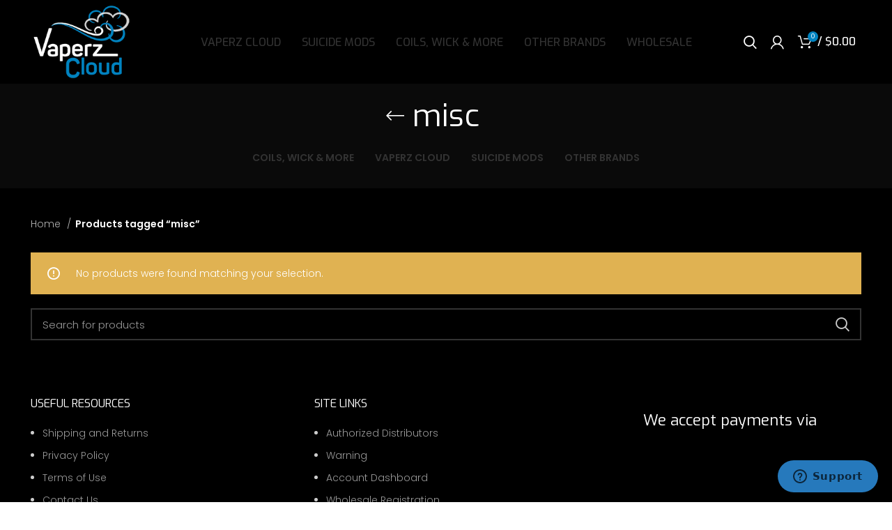

--- FILE ---
content_type: text/html; charset=UTF-8
request_url: https://vaperzcloud.com/product-tag/misc/
body_size: 27464
content:
<!DOCTYPE html>
<html lang="en-US">
<head>
	<meta charset="UTF-8">
	<link rel="profile" href="https://gmpg.org/xfn/11">
	<link rel="pingback" href="https://vaperzcloud.com/xmlrpc.php">

			<script>window.MSInputMethodContext && document.documentMode && document.write('<script src="https://vaperzcloud.com/wp-content/themes/woodmart/js/libs/ie11CustomProperties.min.js"><\/script>');</script>
		<meta name='robots' content='index, follow, max-image-preview:large, max-snippet:-1, max-video-preview:-1' />
	<style>img:is([sizes="auto" i], [sizes^="auto," i]) { contain-intrinsic-size: 3000px 1500px }</style>
	
            <script data-no-defer="1" data-ezscrex="false" data-cfasync="false" data-pagespeed-no-defer data-cookieconsent="ignore">
                var ctPublicFunctions = {"_ajax_nonce":"f3cb964b87","_rest_nonce":"0191f10122","_ajax_url":"\/wp-admin\/admin-ajax.php","_rest_url":"https:\/\/vaperzcloud.com\/wp-json\/","data__cookies_type":"none","data__ajax_type":"rest","data__bot_detector_enabled":0,"data__frontend_data_log_enabled":1,"cookiePrefix":"","wprocket_detected":false,"host_url":"vaperzcloud.com","text__ee_click_to_select":"Click to select the whole data","text__ee_original_email":"The complete one is","text__ee_got_it":"Got it","text__ee_blocked":"Blocked","text__ee_cannot_connect":"Cannot connect","text__ee_cannot_decode":"Can not decode email. Unknown reason","text__ee_email_decoder":"CleanTalk email decoder","text__ee_wait_for_decoding":"The magic is on the way!","text__ee_decoding_process":"Please wait a few seconds while we decode the contact data."}
            </script>
        
            <script data-no-defer="1" data-ezscrex="false" data-cfasync="false" data-pagespeed-no-defer data-cookieconsent="ignore">
                var ctPublic = {"_ajax_nonce":"f3cb964b87","settings__forms__check_internal":"0","settings__forms__check_external":"0","settings__forms__force_protection":0,"settings__forms__search_test":"1","settings__forms__wc_add_to_cart":"0","settings__data__bot_detector_enabled":0,"settings__sfw__anti_crawler":0,"blog_home":"https:\/\/vaperzcloud.com\/","pixel__setting":"3","pixel__enabled":false,"pixel__url":"https:\/\/moderate9-v4.cleantalk.org\/pixel\/f0a8b87d43ef1b8084e6da0ee28853d2.gif","data__email_check_before_post":"1","data__email_check_exist_post":0,"data__cookies_type":"none","data__key_is_ok":true,"data__visible_fields_required":true,"wl_brandname":"Anti-Spam by CleanTalk","wl_brandname_short":"CleanTalk","ct_checkjs_key":1060692813,"emailEncoderPassKey":"fa925acdd341c042c904c4f969c5abe0","bot_detector_forms_excluded":"W10=","advancedCacheExists":false,"varnishCacheExists":false,"wc_ajax_add_to_cart":true}
            </script>
        <script>window._wca = window._wca || [];</script>

	<!-- This site is optimized with the Yoast SEO plugin v26.0 - https://yoast.com/wordpress/plugins/seo/ -->
	<title>misc - Vaperz Cloud</title>
	<link rel="canonical" href="https://vaperzcloud.com/product-tag/misc/" />
	<meta property="og:locale" content="en_US" />
	<meta property="og:type" content="article" />
	<meta property="og:title" content="misc - Vaperz Cloud" />
	<meta property="og:url" content="https://vaperzcloud.com/product-tag/misc/" />
	<meta property="og:site_name" content="Vaperz Cloud" />
	<meta name="twitter:card" content="summary_large_image" />
	<script type="application/ld+json" class="yoast-schema-graph">{"@context":"https://schema.org","@graph":[{"@type":"CollectionPage","@id":"https://vaperzcloud.com/product-tag/misc/","url":"https://vaperzcloud.com/product-tag/misc/","name":"misc - Vaperz Cloud","isPartOf":{"@id":"https://vaperzcloud.com/#website"},"breadcrumb":{"@id":"https://vaperzcloud.com/product-tag/misc/#breadcrumb"},"inLanguage":"en-US"},{"@type":"BreadcrumbList","@id":"https://vaperzcloud.com/product-tag/misc/#breadcrumb","itemListElement":[{"@type":"ListItem","position":1,"name":"Home","item":"https://vaperzcloud.com/"},{"@type":"ListItem","position":2,"name":"misc"}]},{"@type":"WebSite","@id":"https://vaperzcloud.com/#website","url":"https://vaperzcloud.com/","name":"Vaperz Cloud","description":"Quality products for the best vaping experience","publisher":{"@id":"https://vaperzcloud.com/#organization"},"potentialAction":[{"@type":"SearchAction","target":{"@type":"EntryPoint","urlTemplate":"https://vaperzcloud.com/?s={search_term_string}"},"query-input":{"@type":"PropertyValueSpecification","valueRequired":true,"valueName":"search_term_string"}}],"inLanguage":"en-US"},{"@type":"Organization","@id":"https://vaperzcloud.com/#organization","name":"Vaperz Cloud","url":"https://vaperzcloud.com/","logo":{"@type":"ImageObject","inLanguage":"en-US","@id":"https://vaperzcloud.com/#/schema/logo/image/","url":"https://vaperzcloud.com/wp-content/uploads/2019/08/logo.png","contentUrl":"https://vaperzcloud.com/wp-content/uploads/2019/08/logo.png","width":200,"height":159,"caption":"Vaperz Cloud"},"image":{"@id":"https://vaperzcloud.com/#/schema/logo/image/"},"sameAs":["https://www.facebook.com/vaperzcloud1","https://www.instagram.com/vaperzcloud"]}]}</script>
	<!-- / Yoast SEO plugin. -->


<link rel='dns-prefetch' href='//stats.wp.com' />
<link rel='dns-prefetch' href='//fonts.googleapis.com' />
<link rel='preconnect' href='//c0.wp.com' />
<link rel="alternate" type="application/rss+xml" title="Vaperz Cloud &raquo; Feed" href="https://vaperzcloud.com/feed/" />
<link rel="alternate" type="application/rss+xml" title="Vaperz Cloud &raquo; Comments Feed" href="https://vaperzcloud.com/comments/feed/" />
<link rel="alternate" type="application/rss+xml" title="Vaperz Cloud &raquo; misc Tag Feed" href="https://vaperzcloud.com/product-tag/misc/feed/" />
		<!-- This site uses the Google Analytics by MonsterInsights plugin v9.11.1 - Using Analytics tracking - https://www.monsterinsights.com/ -->
							<script src="//www.googletagmanager.com/gtag/js?id=G-GNCHJHYKZX"  data-cfasync="false" data-wpfc-render="false" async></script>
			<script data-cfasync="false" data-wpfc-render="false">
				var mi_version = '9.11.1';
				var mi_track_user = true;
				var mi_no_track_reason = '';
								var MonsterInsightsDefaultLocations = {"page_location":"https:\/\/vaperzcloud.com\/product-tag\/misc\/"};
								if ( typeof MonsterInsightsPrivacyGuardFilter === 'function' ) {
					var MonsterInsightsLocations = (typeof MonsterInsightsExcludeQuery === 'object') ? MonsterInsightsPrivacyGuardFilter( MonsterInsightsExcludeQuery ) : MonsterInsightsPrivacyGuardFilter( MonsterInsightsDefaultLocations );
				} else {
					var MonsterInsightsLocations = (typeof MonsterInsightsExcludeQuery === 'object') ? MonsterInsightsExcludeQuery : MonsterInsightsDefaultLocations;
				}

								var disableStrs = [
										'ga-disable-G-GNCHJHYKZX',
									];

				/* Function to detect opted out users */
				function __gtagTrackerIsOptedOut() {
					for (var index = 0; index < disableStrs.length; index++) {
						if (document.cookie.indexOf(disableStrs[index] + '=true') > -1) {
							return true;
						}
					}

					return false;
				}

				/* Disable tracking if the opt-out cookie exists. */
				if (__gtagTrackerIsOptedOut()) {
					for (var index = 0; index < disableStrs.length; index++) {
						window[disableStrs[index]] = true;
					}
				}

				/* Opt-out function */
				function __gtagTrackerOptout() {
					for (var index = 0; index < disableStrs.length; index++) {
						document.cookie = disableStrs[index] + '=true; expires=Thu, 31 Dec 2099 23:59:59 UTC; path=/';
						window[disableStrs[index]] = true;
					}
				}

				if ('undefined' === typeof gaOptout) {
					function gaOptout() {
						__gtagTrackerOptout();
					}
				}
								window.dataLayer = window.dataLayer || [];

				window.MonsterInsightsDualTracker = {
					helpers: {},
					trackers: {},
				};
				if (mi_track_user) {
					function __gtagDataLayer() {
						dataLayer.push(arguments);
					}

					function __gtagTracker(type, name, parameters) {
						if (!parameters) {
							parameters = {};
						}

						if (parameters.send_to) {
							__gtagDataLayer.apply(null, arguments);
							return;
						}

						if (type === 'event') {
														parameters.send_to = monsterinsights_frontend.v4_id;
							var hookName = name;
							if (typeof parameters['event_category'] !== 'undefined') {
								hookName = parameters['event_category'] + ':' + name;
							}

							if (typeof MonsterInsightsDualTracker.trackers[hookName] !== 'undefined') {
								MonsterInsightsDualTracker.trackers[hookName](parameters);
							} else {
								__gtagDataLayer('event', name, parameters);
							}
							
						} else {
							__gtagDataLayer.apply(null, arguments);
						}
					}

					__gtagTracker('js', new Date());
					__gtagTracker('set', {
						'developer_id.dZGIzZG': true,
											});
					if ( MonsterInsightsLocations.page_location ) {
						__gtagTracker('set', MonsterInsightsLocations);
					}
										__gtagTracker('config', 'G-GNCHJHYKZX', {"forceSSL":"true","link_attribution":"true"} );
										window.gtag = __gtagTracker;										(function () {
						/* https://developers.google.com/analytics/devguides/collection/analyticsjs/ */
						/* ga and __gaTracker compatibility shim. */
						var noopfn = function () {
							return null;
						};
						var newtracker = function () {
							return new Tracker();
						};
						var Tracker = function () {
							return null;
						};
						var p = Tracker.prototype;
						p.get = noopfn;
						p.set = noopfn;
						p.send = function () {
							var args = Array.prototype.slice.call(arguments);
							args.unshift('send');
							__gaTracker.apply(null, args);
						};
						var __gaTracker = function () {
							var len = arguments.length;
							if (len === 0) {
								return;
							}
							var f = arguments[len - 1];
							if (typeof f !== 'object' || f === null || typeof f.hitCallback !== 'function') {
								if ('send' === arguments[0]) {
									var hitConverted, hitObject = false, action;
									if ('event' === arguments[1]) {
										if ('undefined' !== typeof arguments[3]) {
											hitObject = {
												'eventAction': arguments[3],
												'eventCategory': arguments[2],
												'eventLabel': arguments[4],
												'value': arguments[5] ? arguments[5] : 1,
											}
										}
									}
									if ('pageview' === arguments[1]) {
										if ('undefined' !== typeof arguments[2]) {
											hitObject = {
												'eventAction': 'page_view',
												'page_path': arguments[2],
											}
										}
									}
									if (typeof arguments[2] === 'object') {
										hitObject = arguments[2];
									}
									if (typeof arguments[5] === 'object') {
										Object.assign(hitObject, arguments[5]);
									}
									if ('undefined' !== typeof arguments[1].hitType) {
										hitObject = arguments[1];
										if ('pageview' === hitObject.hitType) {
											hitObject.eventAction = 'page_view';
										}
									}
									if (hitObject) {
										action = 'timing' === arguments[1].hitType ? 'timing_complete' : hitObject.eventAction;
										hitConverted = mapArgs(hitObject);
										__gtagTracker('event', action, hitConverted);
									}
								}
								return;
							}

							function mapArgs(args) {
								var arg, hit = {};
								var gaMap = {
									'eventCategory': 'event_category',
									'eventAction': 'event_action',
									'eventLabel': 'event_label',
									'eventValue': 'event_value',
									'nonInteraction': 'non_interaction',
									'timingCategory': 'event_category',
									'timingVar': 'name',
									'timingValue': 'value',
									'timingLabel': 'event_label',
									'page': 'page_path',
									'location': 'page_location',
									'title': 'page_title',
									'referrer' : 'page_referrer',
								};
								for (arg in args) {
																		if (!(!args.hasOwnProperty(arg) || !gaMap.hasOwnProperty(arg))) {
										hit[gaMap[arg]] = args[arg];
									} else {
										hit[arg] = args[arg];
									}
								}
								return hit;
							}

							try {
								f.hitCallback();
							} catch (ex) {
							}
						};
						__gaTracker.create = newtracker;
						__gaTracker.getByName = newtracker;
						__gaTracker.getAll = function () {
							return [];
						};
						__gaTracker.remove = noopfn;
						__gaTracker.loaded = true;
						window['__gaTracker'] = __gaTracker;
					})();
									} else {
										console.log("");
					(function () {
						function __gtagTracker() {
							return null;
						}

						window['__gtagTracker'] = __gtagTracker;
						window['gtag'] = __gtagTracker;
					})();
									}
			</script>
							<!-- / Google Analytics by MonsterInsights -->
		<link rel='stylesheet' id='wc-authorize-net-cim-credit-card-checkout-block-css' href='https://vaperzcloud.com/wp-content/plugins/woocommerce-gateway-authorize-net-cim/assets/css/blocks/wc-authorize-net-cim-checkout-block.css?ver=3.10.14' type='text/css' media='all' />
<link rel='stylesheet' id='wc-authorize-net-cim-echeck-checkout-block-css' href='https://vaperzcloud.com/wp-content/plugins/woocommerce-gateway-authorize-net-cim/assets/css/blocks/wc-authorize-net-cim-checkout-block.css?ver=3.10.14' type='text/css' media='all' />
<link rel='stylesheet' id='berocket_mm_quantity_style-css' href='https://vaperzcloud.com/wp-content/plugins/minmax-quantity-for-woocommerce/css/shop.css?ver=1.3.8.3' type='text/css' media='all' />
<link rel='stylesheet' id='bootstrap-css' href='https://vaperzcloud.com/wp-content/themes/woodmart/css/bootstrap-light.min.css?ver=7.0.4' type='text/css' media='all' />
<link rel='stylesheet' id='woodmart-style-css' href='https://vaperzcloud.com/wp-content/themes/woodmart/css/parts/base.min.css?ver=7.0.4' type='text/css' media='all' />
<link rel='stylesheet' id='wd-widget-price-filter-css' href='https://vaperzcloud.com/wp-content/themes/woodmart/css/parts/woo-widget-price-filter.min.css?ver=7.0.4' type='text/css' media='all' />
<link rel='stylesheet' id='wp-block-library-css' href='https://c0.wp.com/c/6.8.3/wp-includes/css/dist/block-library/style.min.css' type='text/css' media='all' />
<style id='classic-theme-styles-inline-css' type='text/css'>
/*! This file is auto-generated */
.wp-block-button__link{color:#fff;background-color:#32373c;border-radius:9999px;box-shadow:none;text-decoration:none;padding:calc(.667em + 2px) calc(1.333em + 2px);font-size:1.125em}.wp-block-file__button{background:#32373c;color:#fff;text-decoration:none}
</style>
<link rel='stylesheet' id='mediaelement-css' href='https://c0.wp.com/c/6.8.3/wp-includes/js/mediaelement/mediaelementplayer-legacy.min.css' type='text/css' media='all' />
<link rel='stylesheet' id='wp-mediaelement-css' href='https://c0.wp.com/c/6.8.3/wp-includes/js/mediaelement/wp-mediaelement.min.css' type='text/css' media='all' />
<style id='jetpack-sharing-buttons-style-inline-css' type='text/css'>
.jetpack-sharing-buttons__services-list{display:flex;flex-direction:row;flex-wrap:wrap;gap:0;list-style-type:none;margin:5px;padding:0}.jetpack-sharing-buttons__services-list.has-small-icon-size{font-size:12px}.jetpack-sharing-buttons__services-list.has-normal-icon-size{font-size:16px}.jetpack-sharing-buttons__services-list.has-large-icon-size{font-size:24px}.jetpack-sharing-buttons__services-list.has-huge-icon-size{font-size:36px}@media print{.jetpack-sharing-buttons__services-list{display:none!important}}.editor-styles-wrapper .wp-block-jetpack-sharing-buttons{gap:0;padding-inline-start:0}ul.jetpack-sharing-buttons__services-list.has-background{padding:1.25em 2.375em}
</style>
<link rel='stylesheet' id='pwgc-wc-blocks-style-css' href='https://vaperzcloud.com/wp-content/plugins/pw-gift-cards/assets/css/blocks.css?ver=3.52' type='text/css' media='all' />
<style id='global-styles-inline-css' type='text/css'>
:root{--wp--preset--aspect-ratio--square: 1;--wp--preset--aspect-ratio--4-3: 4/3;--wp--preset--aspect-ratio--3-4: 3/4;--wp--preset--aspect-ratio--3-2: 3/2;--wp--preset--aspect-ratio--2-3: 2/3;--wp--preset--aspect-ratio--16-9: 16/9;--wp--preset--aspect-ratio--9-16: 9/16;--wp--preset--color--black: #000000;--wp--preset--color--cyan-bluish-gray: #abb8c3;--wp--preset--color--white: #ffffff;--wp--preset--color--pale-pink: #f78da7;--wp--preset--color--vivid-red: #cf2e2e;--wp--preset--color--luminous-vivid-orange: #ff6900;--wp--preset--color--luminous-vivid-amber: #fcb900;--wp--preset--color--light-green-cyan: #7bdcb5;--wp--preset--color--vivid-green-cyan: #00d084;--wp--preset--color--pale-cyan-blue: #8ed1fc;--wp--preset--color--vivid-cyan-blue: #0693e3;--wp--preset--color--vivid-purple: #9b51e0;--wp--preset--gradient--vivid-cyan-blue-to-vivid-purple: linear-gradient(135deg,rgba(6,147,227,1) 0%,rgb(155,81,224) 100%);--wp--preset--gradient--light-green-cyan-to-vivid-green-cyan: linear-gradient(135deg,rgb(122,220,180) 0%,rgb(0,208,130) 100%);--wp--preset--gradient--luminous-vivid-amber-to-luminous-vivid-orange: linear-gradient(135deg,rgba(252,185,0,1) 0%,rgba(255,105,0,1) 100%);--wp--preset--gradient--luminous-vivid-orange-to-vivid-red: linear-gradient(135deg,rgba(255,105,0,1) 0%,rgb(207,46,46) 100%);--wp--preset--gradient--very-light-gray-to-cyan-bluish-gray: linear-gradient(135deg,rgb(238,238,238) 0%,rgb(169,184,195) 100%);--wp--preset--gradient--cool-to-warm-spectrum: linear-gradient(135deg,rgb(74,234,220) 0%,rgb(151,120,209) 20%,rgb(207,42,186) 40%,rgb(238,44,130) 60%,rgb(251,105,98) 80%,rgb(254,248,76) 100%);--wp--preset--gradient--blush-light-purple: linear-gradient(135deg,rgb(255,206,236) 0%,rgb(152,150,240) 100%);--wp--preset--gradient--blush-bordeaux: linear-gradient(135deg,rgb(254,205,165) 0%,rgb(254,45,45) 50%,rgb(107,0,62) 100%);--wp--preset--gradient--luminous-dusk: linear-gradient(135deg,rgb(255,203,112) 0%,rgb(199,81,192) 50%,rgb(65,88,208) 100%);--wp--preset--gradient--pale-ocean: linear-gradient(135deg,rgb(255,245,203) 0%,rgb(182,227,212) 50%,rgb(51,167,181) 100%);--wp--preset--gradient--electric-grass: linear-gradient(135deg,rgb(202,248,128) 0%,rgb(113,206,126) 100%);--wp--preset--gradient--midnight: linear-gradient(135deg,rgb(2,3,129) 0%,rgb(40,116,252) 100%);--wp--preset--font-size--small: 13px;--wp--preset--font-size--medium: 20px;--wp--preset--font-size--large: 36px;--wp--preset--font-size--x-large: 42px;--wp--preset--spacing--20: 0.44rem;--wp--preset--spacing--30: 0.67rem;--wp--preset--spacing--40: 1rem;--wp--preset--spacing--50: 1.5rem;--wp--preset--spacing--60: 2.25rem;--wp--preset--spacing--70: 3.38rem;--wp--preset--spacing--80: 5.06rem;--wp--preset--shadow--natural: 6px 6px 9px rgba(0, 0, 0, 0.2);--wp--preset--shadow--deep: 12px 12px 50px rgba(0, 0, 0, 0.4);--wp--preset--shadow--sharp: 6px 6px 0px rgba(0, 0, 0, 0.2);--wp--preset--shadow--outlined: 6px 6px 0px -3px rgba(255, 255, 255, 1), 6px 6px rgba(0, 0, 0, 1);--wp--preset--shadow--crisp: 6px 6px 0px rgba(0, 0, 0, 1);}:where(.is-layout-flex){gap: 0.5em;}:where(.is-layout-grid){gap: 0.5em;}body .is-layout-flex{display: flex;}.is-layout-flex{flex-wrap: wrap;align-items: center;}.is-layout-flex > :is(*, div){margin: 0;}body .is-layout-grid{display: grid;}.is-layout-grid > :is(*, div){margin: 0;}:where(.wp-block-columns.is-layout-flex){gap: 2em;}:where(.wp-block-columns.is-layout-grid){gap: 2em;}:where(.wp-block-post-template.is-layout-flex){gap: 1.25em;}:where(.wp-block-post-template.is-layout-grid){gap: 1.25em;}.has-black-color{color: var(--wp--preset--color--black) !important;}.has-cyan-bluish-gray-color{color: var(--wp--preset--color--cyan-bluish-gray) !important;}.has-white-color{color: var(--wp--preset--color--white) !important;}.has-pale-pink-color{color: var(--wp--preset--color--pale-pink) !important;}.has-vivid-red-color{color: var(--wp--preset--color--vivid-red) !important;}.has-luminous-vivid-orange-color{color: var(--wp--preset--color--luminous-vivid-orange) !important;}.has-luminous-vivid-amber-color{color: var(--wp--preset--color--luminous-vivid-amber) !important;}.has-light-green-cyan-color{color: var(--wp--preset--color--light-green-cyan) !important;}.has-vivid-green-cyan-color{color: var(--wp--preset--color--vivid-green-cyan) !important;}.has-pale-cyan-blue-color{color: var(--wp--preset--color--pale-cyan-blue) !important;}.has-vivid-cyan-blue-color{color: var(--wp--preset--color--vivid-cyan-blue) !important;}.has-vivid-purple-color{color: var(--wp--preset--color--vivid-purple) !important;}.has-black-background-color{background-color: var(--wp--preset--color--black) !important;}.has-cyan-bluish-gray-background-color{background-color: var(--wp--preset--color--cyan-bluish-gray) !important;}.has-white-background-color{background-color: var(--wp--preset--color--white) !important;}.has-pale-pink-background-color{background-color: var(--wp--preset--color--pale-pink) !important;}.has-vivid-red-background-color{background-color: var(--wp--preset--color--vivid-red) !important;}.has-luminous-vivid-orange-background-color{background-color: var(--wp--preset--color--luminous-vivid-orange) !important;}.has-luminous-vivid-amber-background-color{background-color: var(--wp--preset--color--luminous-vivid-amber) !important;}.has-light-green-cyan-background-color{background-color: var(--wp--preset--color--light-green-cyan) !important;}.has-vivid-green-cyan-background-color{background-color: var(--wp--preset--color--vivid-green-cyan) !important;}.has-pale-cyan-blue-background-color{background-color: var(--wp--preset--color--pale-cyan-blue) !important;}.has-vivid-cyan-blue-background-color{background-color: var(--wp--preset--color--vivid-cyan-blue) !important;}.has-vivid-purple-background-color{background-color: var(--wp--preset--color--vivid-purple) !important;}.has-black-border-color{border-color: var(--wp--preset--color--black) !important;}.has-cyan-bluish-gray-border-color{border-color: var(--wp--preset--color--cyan-bluish-gray) !important;}.has-white-border-color{border-color: var(--wp--preset--color--white) !important;}.has-pale-pink-border-color{border-color: var(--wp--preset--color--pale-pink) !important;}.has-vivid-red-border-color{border-color: var(--wp--preset--color--vivid-red) !important;}.has-luminous-vivid-orange-border-color{border-color: var(--wp--preset--color--luminous-vivid-orange) !important;}.has-luminous-vivid-amber-border-color{border-color: var(--wp--preset--color--luminous-vivid-amber) !important;}.has-light-green-cyan-border-color{border-color: var(--wp--preset--color--light-green-cyan) !important;}.has-vivid-green-cyan-border-color{border-color: var(--wp--preset--color--vivid-green-cyan) !important;}.has-pale-cyan-blue-border-color{border-color: var(--wp--preset--color--pale-cyan-blue) !important;}.has-vivid-cyan-blue-border-color{border-color: var(--wp--preset--color--vivid-cyan-blue) !important;}.has-vivid-purple-border-color{border-color: var(--wp--preset--color--vivid-purple) !important;}.has-vivid-cyan-blue-to-vivid-purple-gradient-background{background: var(--wp--preset--gradient--vivid-cyan-blue-to-vivid-purple) !important;}.has-light-green-cyan-to-vivid-green-cyan-gradient-background{background: var(--wp--preset--gradient--light-green-cyan-to-vivid-green-cyan) !important;}.has-luminous-vivid-amber-to-luminous-vivid-orange-gradient-background{background: var(--wp--preset--gradient--luminous-vivid-amber-to-luminous-vivid-orange) !important;}.has-luminous-vivid-orange-to-vivid-red-gradient-background{background: var(--wp--preset--gradient--luminous-vivid-orange-to-vivid-red) !important;}.has-very-light-gray-to-cyan-bluish-gray-gradient-background{background: var(--wp--preset--gradient--very-light-gray-to-cyan-bluish-gray) !important;}.has-cool-to-warm-spectrum-gradient-background{background: var(--wp--preset--gradient--cool-to-warm-spectrum) !important;}.has-blush-light-purple-gradient-background{background: var(--wp--preset--gradient--blush-light-purple) !important;}.has-blush-bordeaux-gradient-background{background: var(--wp--preset--gradient--blush-bordeaux) !important;}.has-luminous-dusk-gradient-background{background: var(--wp--preset--gradient--luminous-dusk) !important;}.has-pale-ocean-gradient-background{background: var(--wp--preset--gradient--pale-ocean) !important;}.has-electric-grass-gradient-background{background: var(--wp--preset--gradient--electric-grass) !important;}.has-midnight-gradient-background{background: var(--wp--preset--gradient--midnight) !important;}.has-small-font-size{font-size: var(--wp--preset--font-size--small) !important;}.has-medium-font-size{font-size: var(--wp--preset--font-size--medium) !important;}.has-large-font-size{font-size: var(--wp--preset--font-size--large) !important;}.has-x-large-font-size{font-size: var(--wp--preset--font-size--x-large) !important;}
:where(.wp-block-post-template.is-layout-flex){gap: 1.25em;}:where(.wp-block-post-template.is-layout-grid){gap: 1.25em;}
:where(.wp-block-columns.is-layout-flex){gap: 2em;}:where(.wp-block-columns.is-layout-grid){gap: 2em;}
:root :where(.wp-block-pullquote){font-size: 1.5em;line-height: 1.6;}
</style>
<link rel='stylesheet' id='cleantalk-public-css-css' href='https://vaperzcloud.com/wp-content/plugins/cleantalk-spam-protect/css/cleantalk-public.min.css?ver=6.70.1_1768507919' type='text/css' media='all' />
<link rel='stylesheet' id='cleantalk-email-decoder-css-css' href='https://vaperzcloud.com/wp-content/plugins/cleantalk-spam-protect/css/cleantalk-email-decoder.min.css?ver=6.70.1_1768507919' type='text/css' media='all' />
<link rel='stylesheet' id='plugin-name-css' href='https://vaperzcloud.com/wp-content/plugins/navidium/public/css/navidium-app.css?ver=1.0.0' type='text/css' media='all' />
<style id='woocommerce-inline-inline-css' type='text/css'>
.woocommerce form .form-row .required { visibility: visible; }
</style>
<link rel='stylesheet' id='woocommerce-pre-orders-main-css-css' href='https://vaperzcloud.com/wp-content/plugins/pre-orders-for-woocommerce/media/css/main.css?ver=2.3' type='text/css' media='all' />
<link rel='stylesheet' id='sv-wc-payment-gateway-payment-form-v5_15_12-css' href='https://vaperzcloud.com/wp-content/plugins/woocommerce-gateway-authorize-net-cim/vendor/skyverge/wc-plugin-framework/woocommerce/payment-gateway/assets/css/frontend/sv-wc-payment-gateway-payment-form.min.css?ver=5.15.12' type='text/css' media='all' />
<link rel='stylesheet' id='select2-css' href='https://c0.wp.com/p/woocommerce/10.4.3/assets/css/select2.css' type='text/css' media='all' />
<link rel='stylesheet' id='wwlc_RegistrationForm_css-css' href='https://vaperzcloud.com/wp-content/plugins/woocommerce-wholesale-lead-capture/css/RegistrationForm.css?ver=2.0.1' type='text/css' media='all' />
<link rel='stylesheet' id='woo_discount_pro_style-css' href='https://vaperzcloud.com/wp-content/plugins/woo-discount-rules-pro/Assets/Css/awdr_style.css?ver=2.6.13' type='text/css' media='all' />
<link rel='stylesheet' id='cwginstock_frontend_css-css' href='https://vaperzcloud.com/wp-content/plugins/back-in-stock-notifier-for-woocommerce/assets/css/frontend.min.css?ver=6.3.0' type='text/css' media='' />
<link rel='stylesheet' id='cwginstock_bootstrap-css' href='https://vaperzcloud.com/wp-content/plugins/back-in-stock-notifier-for-woocommerce/assets/css/bootstrap.min.css?ver=6.3.0' type='text/css' media='' />
<link rel='stylesheet' id='js_composer_front-css' href='https://vaperzcloud.com/wp-content/plugins/js_composer/assets/css/js_composer.min.css?ver=8.7.2' type='text/css' media='all' />
<link rel='stylesheet' id='wd-widget-recent-post-comments-css' href='https://vaperzcloud.com/wp-content/themes/woodmart/css/parts/widget-recent-post-comments.min.css?ver=7.0.4' type='text/css' media='all' />
<link rel='stylesheet' id='wd-widget-nav-css' href='https://vaperzcloud.com/wp-content/themes/woodmart/css/parts/widget-nav.min.css?ver=7.0.4' type='text/css' media='all' />
<link rel='stylesheet' id='wd-wp-gutenberg-css' href='https://vaperzcloud.com/wp-content/themes/woodmart/css/parts/wp-gutenberg.min.css?ver=7.0.4' type='text/css' media='all' />
<link rel='stylesheet' id='wd-wpcf7-css' href='https://vaperzcloud.com/wp-content/themes/woodmart/css/parts/int-wpcf7.min.css?ver=7.0.4' type='text/css' media='all' />
<link rel='stylesheet' id='wd-base-deprecated-css' href='https://vaperzcloud.com/wp-content/themes/woodmart/css/parts/base-deprecated.min.css?ver=7.0.4' type='text/css' media='all' />
<link rel='stylesheet' id='wd-wpbakery-base-css' href='https://vaperzcloud.com/wp-content/themes/woodmart/css/parts/int-wpb-base.min.css?ver=7.0.4' type='text/css' media='all' />
<link rel='stylesheet' id='wd-wpbakery-base-deprecated-css' href='https://vaperzcloud.com/wp-content/themes/woodmart/css/parts/int-wpb-base-deprecated.min.css?ver=7.0.4' type='text/css' media='all' />
<link rel='stylesheet' id='wd-woocommerce-base-css' href='https://vaperzcloud.com/wp-content/themes/woodmart/css/parts/woocommerce-base.min.css?ver=7.0.4' type='text/css' media='all' />
<link rel='stylesheet' id='wd-mod-star-rating-css' href='https://vaperzcloud.com/wp-content/themes/woodmart/css/parts/mod-star-rating.min.css?ver=7.0.4' type='text/css' media='all' />
<link rel='stylesheet' id='wd-woo-el-track-order-css' href='https://vaperzcloud.com/wp-content/themes/woodmart/css/parts/woo-el-track-order.min.css?ver=7.0.4' type='text/css' media='all' />
<link rel='stylesheet' id='wd-woo-gutenberg-css' href='https://vaperzcloud.com/wp-content/themes/woodmart/css/parts/woo-gutenberg.min.css?ver=7.0.4' type='text/css' media='all' />
<link rel='stylesheet' id='wd-widget-active-filters-css' href='https://vaperzcloud.com/wp-content/themes/woodmart/css/parts/woo-widget-active-filters.min.css?ver=7.0.4' type='text/css' media='all' />
<link rel='stylesheet' id='wd-woo-shop-opt-shop-ajax-css' href='https://vaperzcloud.com/wp-content/themes/woodmart/css/parts/woo-shop-opt-shop-ajax.min.css?ver=7.0.4' type='text/css' media='all' />
<link rel='stylesheet' id='wd-woo-shop-predefined-css' href='https://vaperzcloud.com/wp-content/themes/woodmart/css/parts/woo-shop-predefined.min.css?ver=7.0.4' type='text/css' media='all' />
<link rel='stylesheet' id='wd-shop-title-categories-css' href='https://vaperzcloud.com/wp-content/themes/woodmart/css/parts/woo-categories-loop-nav.min.css?ver=7.0.4' type='text/css' media='all' />
<link rel='stylesheet' id='wd-woo-categories-loop-nav-mobile-accordion-css' href='https://vaperzcloud.com/wp-content/themes/woodmart/css/parts/woo-categories-loop-nav-mobile-accordion.min.css?ver=7.0.4' type='text/css' media='all' />
<link rel='stylesheet' id='wd-woo-shop-el-active-filters-css' href='https://vaperzcloud.com/wp-content/themes/woodmart/css/parts/woo-shop-el-active-filters.min.css?ver=7.0.4' type='text/css' media='all' />
<link rel='stylesheet' id='wd-woo-shop-el-products-per-page-css' href='https://vaperzcloud.com/wp-content/themes/woodmart/css/parts/woo-shop-el-products-per-page.min.css?ver=7.0.4' type='text/css' media='all' />
<link rel='stylesheet' id='wd-woo-shop-page-title-css' href='https://vaperzcloud.com/wp-content/themes/woodmart/css/parts/woo-shop-page-title.min.css?ver=7.0.4' type='text/css' media='all' />
<link rel='stylesheet' id='wd-woo-mod-shop-loop-head-css' href='https://vaperzcloud.com/wp-content/themes/woodmart/css/parts/woo-mod-shop-loop-head.min.css?ver=7.0.4' type='text/css' media='all' />
<link rel='stylesheet' id='wd-woo-shop-el-products-view-css' href='https://vaperzcloud.com/wp-content/themes/woodmart/css/parts/woo-shop-el-products-view.min.css?ver=7.0.4' type='text/css' media='all' />
<link rel='stylesheet' id='wd-opt-form-underline-css' href='https://vaperzcloud.com/wp-content/themes/woodmart/css/parts/opt-form-underline.min.css?ver=7.0.4' type='text/css' media='all' />
<link rel='stylesheet' id='wd-header-base-css' href='https://vaperzcloud.com/wp-content/themes/woodmart/css/parts/header-base.min.css?ver=7.0.4' type='text/css' media='all' />
<link rel='stylesheet' id='wd-mod-tools-css' href='https://vaperzcloud.com/wp-content/themes/woodmart/css/parts/mod-tools.min.css?ver=7.0.4' type='text/css' media='all' />
<link rel='stylesheet' id='wd-header-search-css' href='https://vaperzcloud.com/wp-content/themes/woodmart/css/parts/header-el-search.min.css?ver=7.0.4' type='text/css' media='all' />
<link rel='stylesheet' id='wd-woo-mod-login-form-css' href='https://vaperzcloud.com/wp-content/themes/woodmart/css/parts/woo-mod-login-form.min.css?ver=7.0.4' type='text/css' media='all' />
<link rel='stylesheet' id='wd-header-my-account-css' href='https://vaperzcloud.com/wp-content/themes/woodmart/css/parts/header-el-my-account.min.css?ver=7.0.4' type='text/css' media='all' />
<link rel='stylesheet' id='wd-header-cart-side-css' href='https://vaperzcloud.com/wp-content/themes/woodmart/css/parts/header-el-cart-side.min.css?ver=7.0.4' type='text/css' media='all' />
<link rel='stylesheet' id='wd-header-cart-css' href='https://vaperzcloud.com/wp-content/themes/woodmart/css/parts/header-el-cart.min.css?ver=7.0.4' type='text/css' media='all' />
<link rel='stylesheet' id='wd-widget-shopping-cart-css' href='https://vaperzcloud.com/wp-content/themes/woodmart/css/parts/woo-widget-shopping-cart.min.css?ver=7.0.4' type='text/css' media='all' />
<link rel='stylesheet' id='wd-widget-product-list-css' href='https://vaperzcloud.com/wp-content/themes/woodmart/css/parts/woo-widget-product-list.min.css?ver=7.0.4' type='text/css' media='all' />
<link rel='stylesheet' id='wd-page-title-css' href='https://vaperzcloud.com/wp-content/themes/woodmart/css/parts/page-title.min.css?ver=7.0.4' type='text/css' media='all' />
<link rel='stylesheet' id='wd-shop-filter-area-css' href='https://vaperzcloud.com/wp-content/themes/woodmart/css/parts/woo-shop-el-filters-area.min.css?ver=7.0.4' type='text/css' media='all' />
<link rel='stylesheet' id='wd-sticky-loader-css' href='https://vaperzcloud.com/wp-content/themes/woodmart/css/parts/mod-sticky-loader.min.css?ver=7.0.4' type='text/css' media='all' />
<link rel='stylesheet' id='wd-wd-search-results-css' href='https://vaperzcloud.com/wp-content/themes/woodmart/css/parts/wd-search-results.min.css?ver=7.0.4' type='text/css' media='all' />
<link rel='stylesheet' id='wd-wd-search-form-css' href='https://vaperzcloud.com/wp-content/themes/woodmart/css/parts/wd-search-form.min.css?ver=7.0.4' type='text/css' media='all' />
<link rel='stylesheet' id='wd-widget-collapse-css' href='https://vaperzcloud.com/wp-content/themes/woodmart/css/parts/opt-widget-collapse.min.css?ver=7.0.4' type='text/css' media='all' />
<link rel='stylesheet' id='wd-footer-base-css' href='https://vaperzcloud.com/wp-content/themes/woodmart/css/parts/footer-base.min.css?ver=7.0.4' type='text/css' media='all' />
<link rel='stylesheet' id='wd-section-title-css' href='https://vaperzcloud.com/wp-content/themes/woodmart/css/parts/el-section-title.min.css?ver=7.0.4' type='text/css' media='all' />
<link rel='stylesheet' id='wd-mod-highlighted-text-css' href='https://vaperzcloud.com/wp-content/themes/woodmart/css/parts/mod-highlighted-text.min.css?ver=7.0.4' type='text/css' media='all' />
<link rel='stylesheet' id='wd-social-icons-css' href='https://vaperzcloud.com/wp-content/themes/woodmart/css/parts/el-social-icons.min.css?ver=7.0.4' type='text/css' media='all' />
<link rel='stylesheet' id='wd-scroll-top-css' href='https://vaperzcloud.com/wp-content/themes/woodmart/css/parts/opt-scrolltotop.min.css?ver=7.0.4' type='text/css' media='all' />
<link rel='stylesheet' id='wd-header-my-account-sidebar-css' href='https://vaperzcloud.com/wp-content/themes/woodmart/css/parts/header-el-my-account-sidebar.min.css?ver=7.0.4' type='text/css' media='all' />
<link rel='stylesheet' id='wd-header-search-fullscreen-css' href='https://vaperzcloud.com/wp-content/themes/woodmart/css/parts/header-el-search-fullscreen-general.min.css?ver=7.0.4' type='text/css' media='all' />
<link rel='stylesheet' id='wd-header-search-fullscreen-1-css' href='https://vaperzcloud.com/wp-content/themes/woodmart/css/parts/header-el-search-fullscreen-1.min.css?ver=7.0.4' type='text/css' media='all' />
<link rel='stylesheet' id='xts-style-header_121272-css' href='https://vaperzcloud.com/wp-content/uploads/2025/08/xts-header_121272-1755544370.css?ver=7.0.4' type='text/css' media='all' />
<link rel='stylesheet' id='xts-style-theme_settings_default-css' href='https://vaperzcloud.com/wp-content/uploads/2025/11/xts-theme_settings_default-1763427205.css?ver=7.0.4' type='text/css' media='all' />
<link rel='stylesheet' id='xts-google-fonts-css' href='https://fonts.googleapis.com/css?family=Poppins%3A400%2C600%2C300%7CExo%3A400%2C600%2C500%7CJosefin+Sans%3A400%2C600&#038;ver=7.0.4' type='text/css' media='all' />
<script src="https://c0.wp.com/c/6.8.3/wp-includes/js/jquery/jquery.min.js" id="jquery-core-js"></script>
<script src="https://c0.wp.com/c/6.8.3/wp-includes/js/jquery/jquery-migrate.min.js" id="jquery-migrate-js"></script>
<script src="https://vaperzcloud.com/wp-content/plugins/google-analytics-for-wordpress/assets/js/frontend-gtag.min.js?ver=9.11.1" id="monsterinsights-frontend-script-js" async data-wp-strategy="async"></script>
<script data-cfasync="false" data-wpfc-render="false" id='monsterinsights-frontend-script-js-extra'>var monsterinsights_frontend = {"js_events_tracking":"true","download_extensions":"doc,pdf,ppt,zip,xls,docx,pptx,xlsx","inbound_paths":"[{\"path\":\"\\\/go\\\/\",\"label\":\"affiliate\"},{\"path\":\"\\\/recommend\\\/\",\"label\":\"affiliate\"}]","home_url":"https:\/\/vaperzcloud.com","hash_tracking":"false","v4_id":"G-GNCHJHYKZX"};</script>
<script src="https://vaperzcloud.com/wp-content/plugins/cleantalk-spam-protect/js/apbct-public-bundle_gathering.min.js?ver=6.70.1_1768507919" id="apbct-public-bundle_gathering.min-js-js"></script>
<script src="https://vaperzcloud.com/wp-content/plugins/coming-soon-for-woocommerce/assets/js/coming-soon-wc.js?ver=1.1.0" id="coming_soon_wc_script-js"></script>
<script src="https://vaperzcloud.com/wp-content/plugins/minmax-quantity-for-woocommerce/js/frontend.js?ver=6.8.3" id="berocket-front-cart-js-js"></script>
<script src="https://c0.wp.com/p/woocommerce/10.4.3/assets/js/jquery-blockui/jquery.blockUI.min.js" id="wc-jquery-blockui-js" data-wp-strategy="defer"></script>
<script id="wc-add-to-cart-js-extra">
var wc_add_to_cart_params = {"ajax_url":"\/wp-admin\/admin-ajax.php","wc_ajax_url":"\/?wc-ajax=%%endpoint%%","i18n_view_cart":"View cart","cart_url":"https:\/\/vaperzcloud.com\/cart\/","is_cart":"","cart_redirect_after_add":"no"};
</script>
<script src="https://c0.wp.com/p/woocommerce/10.4.3/assets/js/frontend/add-to-cart.min.js" id="wc-add-to-cart-js" data-wp-strategy="defer"></script>
<script src="https://c0.wp.com/p/woocommerce/10.4.3/assets/js/js-cookie/js.cookie.min.js" id="wc-js-cookie-js" defer data-wp-strategy="defer"></script>
<script id="woocommerce-js-extra">
var woocommerce_params = {"ajax_url":"\/wp-admin\/admin-ajax.php","wc_ajax_url":"\/?wc-ajax=%%endpoint%%","i18n_password_show":"Show password","i18n_password_hide":"Hide password"};
</script>
<script src="https://c0.wp.com/p/woocommerce/10.4.3/assets/js/frontend/woocommerce.min.js" id="woocommerce-js" defer data-wp-strategy="defer"></script>
<script src="https://vaperzcloud.com/wp-content/plugins/js_composer/assets/js/vendors/woocommerce-add-to-cart.js?ver=8.7.2" id="vc_woocommerce-add-to-cart-js-js"></script>
<script src="https://stats.wp.com/s-202605.js" id="woocommerce-analytics-js" defer data-wp-strategy="defer"></script>
<script src="https://vaperzcloud.com/wp-content/themes/woodmart/js/libs/device.min.js?ver=7.0.4" id="wd-device-library-js"></script>
<script></script><link rel="https://api.w.org/" href="https://vaperzcloud.com/wp-json/" /><link rel="alternate" title="JSON" type="application/json" href="https://vaperzcloud.com/wp-json/wp/v2/product_tag/49" /><link rel="EditURI" type="application/rsd+xml" title="RSD" href="https://vaperzcloud.com/xmlrpc.php?rsd" />
<meta name="generator" content="WordPress 6.8.3" />
<meta name="generator" content="WooCommerce 10.4.3" />
<style></style><meta name="wwp" content="yes" />	<style>img#wpstats{display:none}</style>
							<meta name="viewport" content="width=device-width, initial-scale=1.0, maximum-scale=1.0, user-scalable=no">
										<noscript><style>.woocommerce-product-gallery{ opacity: 1 !important; }</style></noscript>
	<style type="text/css">.recentcomments a{display:inline !important;padding:0 !important;margin:0 !important;}</style><meta name="generator" content="Powered by WPBakery Page Builder - drag and drop page builder for WordPress."/>
<link rel="icon" href="https://vaperzcloud.com/wp-content/uploads/2019/10/favicon.png" sizes="32x32" />
<link rel="icon" href="https://vaperzcloud.com/wp-content/uploads/2019/10/favicon.png" sizes="192x192" />
<link rel="apple-touch-icon" href="https://vaperzcloud.com/wp-content/uploads/2019/10/favicon.png" />
<meta name="msapplication-TileImage" content="https://vaperzcloud.com/wp-content/uploads/2019/10/favicon.png" />
<style>
.coming_soon_wc_loop_wrapper {
	position:relative;
}
.elementor_col_coming_soon_wrapper {
	position:relative;
}
.elementor_col_coming_soon_wrapper .coming_soon_wc_loop_wrapper {
	position:static;
}

.coming_soon_wc_loop_wrapper img {
	position: static;
}
.coming_soon_wc_loop_wrapper .coming_soon_text {
	position:absolute;
	z-index: 1;
	display: flex;
	justify-content: center;
	align-items: center;
	text-align: center;
	box-sizing: border-box;
	line-height:1.1em;
	overflow: hidden;

	font-size: 14px;
	width: 70px;
	padding-top: 5px;
	padding-bottom: 5px;
	padding-left: 5px;
	padding-right: 5px;
	border-radius: 5px;
	font-weight: 600;
	color: #ffffff;
	background: #1e73be;
	right: 10px;
	bottom: 10px;
}
.coming_soon_wc_product_wrapper {
	position:relative;
}
.elementor_col_coming_soon_wrapper {
	position:relative;
}
.elementor_col_coming_soon_wrapper .coming_soon_wc_product_wrapper {
	position:static;
}

.coming_soon_wc_product_wrapper img {
	position: static;
}
.coming_soon_wc_product_wrapper .coming_soon_text {
	position:absolute;
	z-index: 1;
	display: flex;
	justify-content: center;
	align-items: center;
	text-align: center;
	box-sizing: border-box;
	line-height:1.1em;
	overflow: hidden;

	font-size: 28px;
	width: 140px;
	padding-top: 5px;
	padding-bottom: 5px;
	padding-left: 5px;
	padding-right: 5px;
	border-radius: 10px;
	font-weight: 600;
	color: #ffffff;
	background: #1e73be;
	right: 20px;
	bottom: 20px;
}</style>		<style type="text/css" id="wp-custom-css">
			.pw-row-1 * {

color: white !important;

}

.pw-row-2 * {

color: white !important;

}		</style>
		<style>
		
		</style><noscript><style> .wpb_animate_when_almost_visible { opacity: 1; }</style></noscript></head>

<body class="archive tax-product_tag term-misc term-49 wp-theme-woodmart wp-child-theme-woodmart-child theme-woodmart woocommerce woocommerce-page woocommerce-no-js wrapper-full-width form-style-underlined  global-color-scheme-light categories-accordion-on woodmart-archive-shop woodmart-ajax-shop-on offcanvas-sidebar-mobile offcanvas-sidebar-tablet dropdowns-color-light wpb-js-composer js-comp-ver-8.7.2 vc_responsive">
			<script type="text/javascript" id="wd-flicker-fix">// Flicker fix.</script>	
	
	<div class="website-wrapper">
									<header class="whb-header whb-header_121272 whb-full-width whb-sticky-shadow whb-scroll-stick whb-sticky-real whb-hide-on-scroll">
					<div class="whb-main-header">
	
<div class="whb-row whb-general-header whb-not-sticky-row whb-with-bg whb-without-border whb-color-light whb-flex-equal-sides">
	<div class="container">
		<div class="whb-flex-row whb-general-header-inner">
			<div class="whb-column whb-col-left whb-visible-lg">
	<div class="site-logo">
	<a href="https://vaperzcloud.com/" class="wd-logo wd-main-logo" rel="home">
		<img width="200" height="159" src="https://vaperzcloud.com/wp-content/uploads/2019/08/logo.png" class="attachment-full size-full" alt="" style="max-width:140px;" decoding="async" srcset="https://vaperzcloud.com/wp-content/uploads/2019/08/logo.png 200w, https://vaperzcloud.com/wp-content/uploads/2019/08/logo-150x119.png 150w, https://vaperzcloud.com/wp-content/uploads/2019/08/logo-64x51.png 64w" sizes="(max-width: 200px) 100vw, 200px" />	</a>
	</div>
</div>
<div class="whb-column whb-col-center whb-visible-lg">
	<div class="wd-header-nav wd-header-main-nav text-left wd-design-1" role="navigation" aria-label="Main navigation">
	<ul id="menu-header-menu" class="menu wd-nav wd-nav-main wd-style-default wd-gap-m"><li id="menu-item-24" class="menu-item menu-item-type-taxonomy menu-item-object-product_cat menu-item-has-children menu-item-24 item-level-0 menu-simple-dropdown wd-event-hover" ><a href="https://vaperzcloud.com/product-category/vaperz-cloud/" class="woodmart-nav-link"><span class="nav-link-text">Vaperz Cloud</span></a><div class="color-scheme-light wd-design-default wd-dropdown-menu wd-dropdown"><div class="container">
<ul class="wd-sub-menu color-scheme-light">
	<li id="menu-item-98645" class="menu-item menu-item-type-taxonomy menu-item-object-product_cat menu-item-has-children menu-item-98645 item-level-1 wd-event-hover" ><a href="https://vaperzcloud.com/product-category/vaperz-cloud/vc-devices/" class="woodmart-nav-link">Devices</a>
	<ul class="sub-sub-menu wd-dropdown">
		<li id="menu-item-98652" class="menu-item menu-item-type-taxonomy menu-item-object-product_cat menu-item-98652 item-level-2 wd-event-hover" ><a href="https://vaperzcloud.com/product-category/vaperz-cloud/vc-devices/vc-boro-device/" class="woodmart-nav-link">Boro Device</a></li>
		<li id="menu-item-98646" class="menu-item menu-item-type-taxonomy menu-item-object-product_cat menu-item-98646 item-level-2 wd-event-hover" ><a href="https://vaperzcloud.com/product-category/vaperz-cloud/vc-devices/vaperz-cloud-box-mods/" class="woodmart-nav-link">Box Mods</a></li>
		<li id="menu-item-98647" class="menu-item menu-item-type-taxonomy menu-item-object-product_cat menu-item-98647 item-level-2 wd-event-hover" ><a href="https://vaperzcloud.com/product-category/vaperz-cloud/vc-devices/vaperz-cloud-tube-mods/" class="woodmart-nav-link">Tube Mods</a></li>
	</ul>
</li>
	<li id="menu-item-98648" class="menu-item menu-item-type-taxonomy menu-item-object-product_cat menu-item-has-children menu-item-98648 item-level-1 wd-event-hover" ><a href="https://vaperzcloud.com/product-category/vaperz-cloud/vc-tanks-rebuildables/" class="woodmart-nav-link">Tanks &amp; Rebuildables</a>
	<ul class="sub-sub-menu wd-dropdown">
		<li id="menu-item-98653" class="menu-item menu-item-type-taxonomy menu-item-object-product_cat menu-item-98653 item-level-2 wd-event-hover" ><a href="https://vaperzcloud.com/product-category/vaperz-cloud/vc-tanks-rebuildables/subohm-tank/" class="woodmart-nav-link">SubOhm Tank</a></li>
		<li id="menu-item-98649" class="menu-item menu-item-type-taxonomy menu-item-object-product_cat menu-item-98649 item-level-2 wd-event-hover" ><a href="https://vaperzcloud.com/product-category/vaperz-cloud/vc-tanks-rebuildables/shift-boro/" class="woodmart-nav-link">Boro Tank</a></li>
		<li id="menu-item-98650" class="menu-item menu-item-type-taxonomy menu-item-object-product_cat menu-item-98650 item-level-2 wd-event-hover" ><a href="https://vaperzcloud.com/product-category/vaperz-cloud/vc-tanks-rebuildables/vaperz-cloud-rda/" class="woodmart-nav-link">RDA</a></li>
		<li id="menu-item-98651" class="menu-item menu-item-type-taxonomy menu-item-object-product_cat menu-item-98651 item-level-2 wd-event-hover" ><a href="https://vaperzcloud.com/product-category/vaperz-cloud/vc-tanks-rebuildables/vaperz-cloud-rta/" class="woodmart-nav-link">RTA</a></li>
	</ul>
</li>
	<li id="menu-item-55914" class="menu-item menu-item-type-taxonomy menu-item-object-product_cat menu-item-55914 item-level-1 wd-event-hover" ><a href="https://vaperzcloud.com/product-category/vaperz-cloud/parts/" class="woodmart-nav-link">Parts</a></li>
</ul>
</div>
</div>
</li>
<li id="menu-item-74537" class="menu-item menu-item-type-taxonomy menu-item-object-product_cat menu-item-has-children menu-item-74537 item-level-0 menu-simple-dropdown wd-event-hover" ><a href="https://vaperzcloud.com/product-category/suicide-mods-2/" class="woodmart-nav-link"><span class="nav-link-text">Suicide Mods</span></a><div class="color-scheme-light wd-design-default wd-dropdown-menu wd-dropdown"><div class="container">
<ul class="wd-sub-menu color-scheme-light">
	<li id="menu-item-98633" class="menu-item menu-item-type-taxonomy menu-item-object-product_cat menu-item-has-children menu-item-98633 item-level-1 wd-event-hover" ><a href="https://vaperzcloud.com/product-category/suicide-mods-2/stubby-devices/" class="woodmart-nav-link">Devices</a>
	<ul class="sub-sub-menu wd-dropdown">
		<li id="menu-item-98634" class="menu-item menu-item-type-taxonomy menu-item-object-product_cat menu-item-98634 item-level-2 wd-event-hover" ><a href="https://vaperzcloud.com/product-category/suicide-mods-2/stubby-devices/boro-device/" class="woodmart-nav-link">Boro Device</a></li>
		<li id="menu-item-98635" class="menu-item menu-item-type-taxonomy menu-item-object-product_cat menu-item-98635 item-level-2 wd-event-hover" ><a href="https://vaperzcloud.com/product-category/suicide-mods-2/stubby-devices/suicide-mods-box-mods/" class="woodmart-nav-link">Box Mods</a></li>
		<li id="menu-item-98636" class="menu-item menu-item-type-taxonomy menu-item-object-product_cat menu-item-98636 item-level-2 wd-event-hover" ><a href="https://vaperzcloud.com/product-category/suicide-mods-2/stubby-devices/suicide-mods-tube-mods/" class="woodmart-nav-link">Tube Mods</a></li>
	</ul>
</li>
	<li id="menu-item-98637" class="menu-item menu-item-type-taxonomy menu-item-object-product_cat menu-item-has-children menu-item-98637 item-level-1 wd-event-hover" ><a href="https://vaperzcloud.com/product-category/suicide-mods-2/sm-tank/" class="woodmart-nav-link">Tanks &amp; Rebuildables</a>
	<ul class="sub-sub-menu wd-dropdown">
		<li id="menu-item-98638" class="menu-item menu-item-type-taxonomy menu-item-object-product_cat menu-item-98638 item-level-2 wd-event-hover" ><a href="https://vaperzcloud.com/product-category/suicide-mods-2/sm-tank/boro-tank/" class="woodmart-nav-link">Boro Tank</a></li>
		<li id="menu-item-98639" class="menu-item menu-item-type-taxonomy menu-item-object-product_cat menu-item-98639 item-level-2 wd-event-hover" ><a href="https://vaperzcloud.com/product-category/suicide-mods-2/sm-tank/suicide-mods-rda/" class="woodmart-nav-link">RDA</a></li>
		<li id="menu-item-98640" class="menu-item menu-item-type-taxonomy menu-item-object-product_cat menu-item-98640 item-level-2 wd-event-hover" ><a href="https://vaperzcloud.com/product-category/suicide-mods-2/sm-tank/suicide-rta/" class="woodmart-nav-link">RTA</a></li>
	</ul>
</li>
	<li id="menu-item-74540" class="menu-item menu-item-type-taxonomy menu-item-object-product_cat menu-item-74540 item-level-1 wd-event-hover" ><a href="https://vaperzcloud.com/product-category/suicide-mods-2/suicide-parts/" class="woodmart-nav-link">Parts</a></li>
</ul>
</div>
</div>
</li>
<li id="menu-item-98626" class="menu-item menu-item-type-taxonomy menu-item-object-product_cat menu-item-has-children menu-item-98626 item-level-0 menu-simple-dropdown wd-event-hover" ><a href="https://vaperzcloud.com/product-category/coils-wick-more/" class="woodmart-nav-link"><span class="nav-link-text">Coils, Wick &amp; More</span></a><div class="color-scheme-light wd-design-default wd-dropdown-menu wd-dropdown"><div class="container">
<ul class="wd-sub-menu color-scheme-light">
	<li id="menu-item-98628" class="menu-item menu-item-type-taxonomy menu-item-object-product_cat menu-item-98628 item-level-1 wd-event-hover" ><a href="https://vaperzcloud.com/product-category/coils-wick-more/coils/" class="woodmart-nav-link">Coils</a></li>
	<li id="menu-item-98632" class="menu-item menu-item-type-taxonomy menu-item-object-product_cat menu-item-98632 item-level-1 wd-event-hover" ><a href="https://vaperzcloud.com/product-category/coils-wick-more/wick/" class="woodmart-nav-link">Wick</a></li>
	<li id="menu-item-98631" class="menu-item menu-item-type-taxonomy menu-item-object-product_cat menu-item-98631 item-level-1 wd-event-hover" ><a href="https://vaperzcloud.com/product-category/coils-wick-more/tools/" class="woodmart-nav-link">Tools</a></li>
	<li id="menu-item-98630" class="menu-item menu-item-type-taxonomy menu-item-object-product_cat menu-item-98630 item-level-1 wd-event-hover" ><a href="https://vaperzcloud.com/product-category/coils-wick-more/odb-wraps/" class="woodmart-nav-link">ODB Wraps</a></li>
	<li id="menu-item-98627" class="menu-item menu-item-type-taxonomy menu-item-object-product_cat menu-item-98627 item-level-1 wd-event-hover" ><a href="https://vaperzcloud.com/product-category/coils-wick-more/vaperz-cloud-apparel/" class="woodmart-nav-link">Apparel</a></li>
</ul>
</div>
</div>
</li>
<li id="menu-item-18" class="menu-item menu-item-type-taxonomy menu-item-object-product_cat menu-item-has-children menu-item-18 item-level-0 menu-simple-dropdown wd-event-hover" ><a href="https://vaperzcloud.com/product-category/other-brands/" class="woodmart-nav-link"><span class="nav-link-text">Other Brands</span></a><div class="color-scheme-light wd-design-default wd-dropdown-menu wd-dropdown"><div class="container">
<ul class="wd-sub-menu color-scheme-light">
	<li id="menu-item-83731" class="menu-item menu-item-type-taxonomy menu-item-object-product_cat menu-item-83731 item-level-1 wd-event-hover" ><a href="https://vaperzcloud.com/product-category/other-brands/deathwish-modz/" class="woodmart-nav-link">Deathwish Modz</a></li>
</ul>
</div>
</div>
</li>
<li id="menu-item-7009" class="menu-item menu-item-type-custom menu-item-object-custom menu-item-has-children menu-item-7009 item-level-0 menu-simple-dropdown wd-event-hover" ><a href="#" class="woodmart-nav-link"><span class="nav-link-text">Wholesale</span></a><div class="color-scheme-light wd-design-default wd-dropdown-menu wd-dropdown"><div class="container">
<ul class="wd-sub-menu color-scheme-light">
	<li id="menu-item-7010" class="menu-item menu-item-type-post_type menu-item-object-page menu-item-7010 item-level-1 wd-event-hover" ><a href="https://vaperzcloud.com/wholesale-ordering/" class="woodmart-nav-link">Wholesale Ordering</a></li>
	<li id="menu-item-7011" class="menu-item menu-item-type-post_type menu-item-object-page menu-item-7011 item-level-1 wd-event-hover" ><a href="https://vaperzcloud.com/wholesale-registration-page/" class="woodmart-nav-link">Wholesale Registration</a></li>
</ul>
</div>
</div>
</li>
</ul></div><!--END MAIN-NAV-->
</div>
<div class="whb-column whb-col-right whb-visible-lg">
	<div class="wd-header-search wd-tools-element wd-design-1 wd-display-full-screen" title="Search">
	<a href="javascript:void(0);" aria-label="Search">
		<span class="wd-tools-icon">
					</span>
	</a>
	</div>
<div class="wd-header-my-account wd-tools-element wd-event-hover  wd-design-1 wd-account-style-icon login-side-opener">
			<a href="https://vaperzcloud.com/my-account/" title="My account">
			<span class="wd-tools-icon">
							</span>
			<span class="wd-tools-text">
				Login / Register			</span>
		</a>

			</div>

<div class="wd-header-cart wd-tools-element wd-design-5 cart-widget-opener">
	<a href="https://vaperzcloud.com/cart/" title="Shopping cart">
		<span class="wd-tools-icon">
												<span class="wd-cart-number wd-tools-count">0 <span>items</span></span>
							</span>
		<span class="wd-tools-text">
			
			<span class="subtotal-divider">/</span>
					<span class="wd-cart-subtotal"><span class="woocommerce-Price-amount amount"><bdi><span class="woocommerce-Price-currencySymbol">&#36;</span>0.00</bdi></span></span>
				</span>
	</a>
	</div>
</div>
<div class="whb-column whb-mobile-left whb-hidden-lg">
	<div class="wd-tools-element wd-header-mobile-nav wd-style-text wd-design-1">
	<a href="#" rel="nofollow" aria-label="Open mobile menu">
		<span class="wd-tools-icon">
					</span>
	
		<span class="wd-tools-text">Menu</span>
	</a>
</div><!--END wd-header-mobile-nav--></div>
<div class="whb-column whb-mobile-center whb-hidden-lg">
	<div class="site-logo">
	<a href="https://vaperzcloud.com/" class="wd-logo wd-main-logo" rel="home">
		<img width="200" height="159" src="https://vaperzcloud.com/wp-content/uploads/2019/08/logo.png" class="attachment-full size-full" alt="" style="max-width:65px;" decoding="async" srcset="https://vaperzcloud.com/wp-content/uploads/2019/08/logo.png 200w, https://vaperzcloud.com/wp-content/uploads/2019/08/logo-150x119.png 150w, https://vaperzcloud.com/wp-content/uploads/2019/08/logo-64x51.png 64w" sizes="(max-width: 200px) 100vw, 200px" />	</a>
	</div>
</div>
<div class="whb-column whb-mobile-right whb-hidden-lg">
	
<div class="wd-header-cart wd-tools-element wd-design-5 cart-widget-opener">
	<a href="https://vaperzcloud.com/cart/" title="Shopping cart">
		<span class="wd-tools-icon">
												<span class="wd-cart-number wd-tools-count">0 <span>items</span></span>
							</span>
		<span class="wd-tools-text">
			
			<span class="subtotal-divider">/</span>
					<span class="wd-cart-subtotal"><span class="woocommerce-Price-amount amount"><bdi><span class="woocommerce-Price-currencySymbol">&#36;</span>0.00</bdi></span></span>
				</span>
	</a>
	</div>
</div>
		</div>
	</div>
</div>
</div>
				</header>
			
								<div class="main-page-wrapper">
		
									<div class="page-title  page-title-default title-size-small title-design-centered color-scheme-light with-back-btn wd-nav-accordion-mb-on title-shop" style="">
					<div class="container">
																<div class="wd-back-btn wd-action-btn wd-style-icon"><a href="#" rel="nofollow noopener" aria-label="Go back"></a></div>
								
													<h1 class="entry-title title">
								misc							</h1>

													
																					<div class="wd-btn-show-cat wd-action-btn wd-style-text wd-chevron-icon">
				<a href="#" rel="nofollow">
					Categories				</a>
			</div>
		
		<ul class="wd-nav-product-cat wd-nav wd-gap-m wd-style-underline hasno-product-count wd-mobile-accordion">
			<li class="cat-link shop-all-link">
				<a class="category-nav-link" href="https://vaperzcloud.com/shop/">
					<span class="nav-link-summary">
						<span class="nav-link-text">
							All						</span>
						<span class="nav-link-count">
							products						</span>
					</span>
				</a>
			</li>
								<li class="cat-item cat-item-379  wd-event-hover"><a class="category-nav-link" href="https://vaperzcloud.com/product-category/coils-wick-more/" ><span class="nav-link-summary"><span class="nav-link-text">Coils, Wick &amp; More</span></span></a>
</li>
	<li class="cat-item cat-item-17  wd-event-hover"><a class="category-nav-link" href="https://vaperzcloud.com/product-category/vaperz-cloud/" ><span class="nav-link-summary"><span class="nav-link-text">Vaperz Cloud</span></span></a>
</li>
	<li class="cat-item cat-item-349  wd-event-hover"><a class="category-nav-link" href="https://vaperzcloud.com/product-category/suicide-mods-2/" ><span class="nav-link-summary"><span class="nav-link-text">Suicide Mods</span></span></a>
</li>
	<li class="cat-item cat-item-27  wd-event-hover"><a class="category-nav-link" href="https://vaperzcloud.com/product-category/other-brands/" ><span class="nav-link-summary"><span class="nav-link-text">Other Brands</span></span></a>
</li>
					</ul>
													</div>
				</div>
						
		<!-- MAIN CONTENT AREA -->
				<div class="container">
			<div class="row content-layout-wrapper align-items-start">
				

<div class="site-content shop-content-area col-lg-12 col-12 col-md-12 description-area-before content-without-products wd-builder-off" role="main">
<div class="woocommerce-notices-wrapper"></div>


<div class="shop-loop-head">
	<div class="wd-shop-tools">
					<div class="wd-breadcrumbs">
				<nav class="woocommerce-breadcrumb" aria-label="Breadcrumb">				<a href="https://vaperzcloud.com" class="breadcrumb-link breadcrumb-link-last">
					Home				</a>
							<span class="breadcrumb-last">
					Products tagged &ldquo;misc&rdquo;				</span>
			</nav>			</div>
		
			</div>
	<div class="wd-shop-tools">
			</div>
</div>

<div class="filters-area"><div class="filters-inner-area align-items-start row"></div></div>
		<div class="wd-sticky-loader"><span class="wd-loader"></span></div>
		

			<p class="woocommerce-info woocommerce-no-products-found">No products were found matching your selection.</p>

<div class="no-products-footer">
				<div class="wd-search-form">
				
				
				<form apbct-form-sign="native_search" role="search" method="get" class="searchform  woodmart-ajax-search" action="https://vaperzcloud.com/"  data-thumbnail="1" data-price="1" data-post_type="product" data-count="20" data-sku="0" data-symbols_count="3">
					<input type="text" class="s" placeholder="Search for products" value="" name="s" aria-label="Search" title="Search for products" required/>
					<input type="hidden" name="post_type" value="product">
										<button type="submit" class="searchsubmit">
						<span>
							Search						</span>
											</button>
				<input
                    class="apbct_special_field apbct_email_id__search_form"
                    name="apbct__email_id__search_form"
                    aria-label="apbct__label_id__search_form"
                    type="text" size="30" maxlength="200" autocomplete="off"
                    value=""
                /><input
                   id="apbct_submit_id__search_form" 
                   class="apbct_special_field apbct__email_id__search_form"
                   name="apbct__label_id__search_form"
                   aria-label="apbct_submit_name__search_form"
                   type="submit"
                   size="30"
                   maxlength="200"
                   value="12665"
               /></form>

				
				
									<div class="search-results-wrapper">
						<div class="wd-dropdown-results wd-scroll wd-dropdown color-scheme-light">
							<div class="wd-scroll-content"></div>
						</div>
					</div>
				
				
							</div>
		</div>


			

</div>
			</div><!-- .main-page-wrapper --> 
			</div> <!-- end row -->
	</div> <!-- end container -->

	
			<footer class="footer-container color-scheme-light">
																	<div class="container main-footer">
		<aside class="footer-sidebar widget-area row">
									<div class="footer-column footer-column-1 col-12 col-sm-4">
							<div id="nav_menu-5" class="wd-widget widget footer-widget  widget_nav_menu"><h5 class="widget-title">USEFUL RESOURCES</h5><div class="menu-footer-useful-resources-container"><ul id="menu-footer-useful-resources" class="menu"><li id="menu-item-74494" class="menu-item menu-item-type-post_type menu-item-object-page menu-item-74494"><a href="https://vaperzcloud.com/shipping-and-returns/">Shipping and Returns</a></li>
<li id="menu-item-74492" class="menu-item menu-item-type-post_type menu-item-object-page menu-item-privacy-policy menu-item-74492"><a rel="privacy-policy" href="https://vaperzcloud.com/privacy-policy/">Privacy Policy</a></li>
<li id="menu-item-74495" class="menu-item menu-item-type-post_type menu-item-object-page menu-item-74495"><a href="https://vaperzcloud.com/terms-of-use/">Terms of Use</a></li>
<li id="menu-item-74493" class="menu-item menu-item-type-post_type menu-item-object-page menu-item-74493"><a href="https://vaperzcloud.com/contact-us/">Contact Us</a></li>
</ul></div></div>						</div>
																	<div class="footer-column footer-column-2 col-12 col-sm-4">
							<div id="nav_menu-6" class="wd-widget widget footer-widget  widget_nav_menu"><h5 class="widget-title">SITE LINKS</h5><div class="menu-footer-site-links-container"><ul id="menu-footer-site-links" class="menu"><li id="menu-item-74496" class="menu-item menu-item-type-post_type menu-item-object-page menu-item-74496"><a href="https://vaperzcloud.com/authorized-distributors/">Authorized Distributors</a></li>
<li id="menu-item-74498" class="menu-item menu-item-type-post_type menu-item-object-page menu-item-74498"><a href="https://vaperzcloud.com/warning/">Warning</a></li>
<li id="menu-item-74497" class="menu-item menu-item-type-post_type menu-item-object-page menu-item-74497"><a href="https://vaperzcloud.com/my-account/">Account Dashboard</a></li>
<li id="menu-item-74499" class="menu-item menu-item-type-post_type menu-item-object-page menu-item-74499"><a href="https://vaperzcloud.com/wholesale-registration-page/">Wholesale Registration</a></li>
</ul></div></div>						</div>
																	<div class="footer-column footer-column-3 col-12 col-sm-4">
							<p><div class="vc_row wpb_row vc_row-fluid"><div class="wpb_column vc_column_container vc_col-sm-12"><div class="vc_column-inner"><div class="wpb_wrapper">
		<div id="wd-63ac55704c740" class="title-wrapper wd-wpb set-mb-s reset-last-child  wd-rs-63ac55704c740 wd-title-color-default wd-title-style-default text-center  wd-underline-colored">
			
			<div class="liner-continer">
				<h5 class="woodmart-title-container title  wd-font-weight- wd-fontsize-l" >We accept payments via</h5>
							</div>
			
			
			
		</div>
		
		
	<div  class="wpb_single_image wpb_content_element vc_align_left">
		
		<figure class="wpb_wrapper vc_figure">
			<div class="vc_single_image-wrapper   vc_box_border_grey"></div>
		</figure>
	</div>
</div></div></div></div></p>
						</div>
													</aside><!-- .footer-sidebar -->
	</div>
	
																		<div class="copyrights-wrapper copyrights-two-columns">
					<div class="container">
						<div class="min-footer">
							<div class="col-left set-cont-mb-s reset-last-child">
																	<small>Copyright <i class="fa fa-copyright"></i>  2024 Vaperz Cloud . Orders are fulfilled by Cloud Neun Vape.</small>															</div>
															<div class="col-right set-cont-mb-s reset-last-child">
									<span style="float:right">
			<div class="wd-social-icons  icons-design-default icons-size-default color-scheme-light social-follow social-form-circle text-center">

				
									<a rel="noopener noreferrer nofollow" href="https://www.facebook.com/vaperzcloud1" target="_blank" class=" wd-social-icon social-facebook" aria-label="Facebook social link">
						<span class="wd-icon"></span>
											</a>
				
				
				
									<a rel="noopener noreferrer nofollow" href="https://www.instagram.com/vaperzcloud/?hl=en" target="_blank" class=" wd-social-icon social-instagram" aria-label="Instagram social link">
						<span class="wd-icon"></span>
											</a>
				
				
				
				
				
				
				
				
				
				
				
				
				
				
								
								
				
								
				
			</div>

		</span>								</div>
													</div>
					</div>
				</div>
					</footer>
	</div> <!-- end wrapper -->
<div class="wd-close-side"></div>
		<a href="#" class="scrollToTop" aria-label="Scroll to top button"></a>
		<div class="mobile-nav wd-side-hidden wd-left color-scheme-light">			<div class="wd-search-form">
				
				
				<form apbct-form-sign="native_search" role="search" method="get" class="searchform  woodmart-ajax-search" action="https://vaperzcloud.com/"  data-thumbnail="1" data-price="1" data-post_type="product" data-count="20" data-sku="0" data-symbols_count="3">
					<input type="text" class="s" placeholder="Search for products" value="" name="s" aria-label="Search" title="Search for products" required/>
					<input type="hidden" name="post_type" value="product">
										<button type="submit" class="searchsubmit">
						<span>
							Search						</span>
											</button>
				<input
                    class="apbct_special_field apbct_email_id__search_form"
                    name="apbct__email_id__search_form"
                    aria-label="apbct__label_id__search_form"
                    type="text" size="30" maxlength="200" autocomplete="off"
                    value=""
                /><input
                   id="apbct_submit_id__search_form" 
                   class="apbct_special_field apbct__email_id__search_form"
                   name="apbct__label_id__search_form"
                   aria-label="apbct_submit_name__search_form"
                   type="submit"
                   size="30"
                   maxlength="200"
                   value="53145"
               /></form>

				
				
									<div class="search-results-wrapper">
						<div class="wd-dropdown-results wd-scroll wd-dropdown color-scheme-light">
							<div class="wd-scroll-content"></div>
						</div>
					</div>
				
				
							</div>
						<ul class="wd-nav wd-nav-mob-tab wd-style-underline wd-swap">
					<li class="mobile-tab-title mobile-pages-title " data-menu="pages">
						<a href="#" rel="nofollow noopener">
							<span class="nav-link-text">
								MAIN MENU							</span>
						</a>
					</li>
					<li class="mobile-tab-title mobile-categories-title  wd-active" data-menu="categories">
						<a href="#" rel="nofollow noopener">
							<span class="nav-link-text">
								SHOP							</span>
						</a>
					</li>
				</ul>
			<ul id="menu-header-menu-1" class="mobile-categories-menu wd-nav wd-nav-mobile wd-active"><li class="menu-item menu-item-type-taxonomy menu-item-object-product_cat menu-item-has-children menu-item-24 item-level-0" ><a href="https://vaperzcloud.com/product-category/vaperz-cloud/" class="woodmart-nav-link"><span class="nav-link-text">Vaperz Cloud</span></a>
<ul class="wd-sub-menu">
	<li class="menu-item menu-item-type-taxonomy menu-item-object-product_cat menu-item-has-children menu-item-98645 item-level-1" ><a href="https://vaperzcloud.com/product-category/vaperz-cloud/vc-devices/" class="woodmart-nav-link">Devices</a>
	<ul class="sub-sub-menu">
		<li class="menu-item menu-item-type-taxonomy menu-item-object-product_cat menu-item-98652 item-level-2" ><a href="https://vaperzcloud.com/product-category/vaperz-cloud/vc-devices/vc-boro-device/" class="woodmart-nav-link">Boro Device</a></li>
		<li class="menu-item menu-item-type-taxonomy menu-item-object-product_cat menu-item-98646 item-level-2" ><a href="https://vaperzcloud.com/product-category/vaperz-cloud/vc-devices/vaperz-cloud-box-mods/" class="woodmart-nav-link">Box Mods</a></li>
		<li class="menu-item menu-item-type-taxonomy menu-item-object-product_cat menu-item-98647 item-level-2" ><a href="https://vaperzcloud.com/product-category/vaperz-cloud/vc-devices/vaperz-cloud-tube-mods/" class="woodmart-nav-link">Tube Mods</a></li>
	</ul>
</li>
	<li class="menu-item menu-item-type-taxonomy menu-item-object-product_cat menu-item-has-children menu-item-98648 item-level-1" ><a href="https://vaperzcloud.com/product-category/vaperz-cloud/vc-tanks-rebuildables/" class="woodmart-nav-link">Tanks &amp; Rebuildables</a>
	<ul class="sub-sub-menu">
		<li class="menu-item menu-item-type-taxonomy menu-item-object-product_cat menu-item-98653 item-level-2" ><a href="https://vaperzcloud.com/product-category/vaperz-cloud/vc-tanks-rebuildables/subohm-tank/" class="woodmart-nav-link">SubOhm Tank</a></li>
		<li class="menu-item menu-item-type-taxonomy menu-item-object-product_cat menu-item-98649 item-level-2" ><a href="https://vaperzcloud.com/product-category/vaperz-cloud/vc-tanks-rebuildables/shift-boro/" class="woodmart-nav-link">Boro Tank</a></li>
		<li class="menu-item menu-item-type-taxonomy menu-item-object-product_cat menu-item-98650 item-level-2" ><a href="https://vaperzcloud.com/product-category/vaperz-cloud/vc-tanks-rebuildables/vaperz-cloud-rda/" class="woodmart-nav-link">RDA</a></li>
		<li class="menu-item menu-item-type-taxonomy menu-item-object-product_cat menu-item-98651 item-level-2" ><a href="https://vaperzcloud.com/product-category/vaperz-cloud/vc-tanks-rebuildables/vaperz-cloud-rta/" class="woodmart-nav-link">RTA</a></li>
	</ul>
</li>
	<li class="menu-item menu-item-type-taxonomy menu-item-object-product_cat menu-item-55914 item-level-1" ><a href="https://vaperzcloud.com/product-category/vaperz-cloud/parts/" class="woodmart-nav-link">Parts</a></li>
</ul>
</li>
<li class="menu-item menu-item-type-taxonomy menu-item-object-product_cat menu-item-has-children menu-item-74537 item-level-0" ><a href="https://vaperzcloud.com/product-category/suicide-mods-2/" class="woodmart-nav-link"><span class="nav-link-text">Suicide Mods</span></a>
<ul class="wd-sub-menu">
	<li class="menu-item menu-item-type-taxonomy menu-item-object-product_cat menu-item-has-children menu-item-98633 item-level-1" ><a href="https://vaperzcloud.com/product-category/suicide-mods-2/stubby-devices/" class="woodmart-nav-link">Devices</a>
	<ul class="sub-sub-menu">
		<li class="menu-item menu-item-type-taxonomy menu-item-object-product_cat menu-item-98634 item-level-2" ><a href="https://vaperzcloud.com/product-category/suicide-mods-2/stubby-devices/boro-device/" class="woodmart-nav-link">Boro Device</a></li>
		<li class="menu-item menu-item-type-taxonomy menu-item-object-product_cat menu-item-98635 item-level-2" ><a href="https://vaperzcloud.com/product-category/suicide-mods-2/stubby-devices/suicide-mods-box-mods/" class="woodmart-nav-link">Box Mods</a></li>
		<li class="menu-item menu-item-type-taxonomy menu-item-object-product_cat menu-item-98636 item-level-2" ><a href="https://vaperzcloud.com/product-category/suicide-mods-2/stubby-devices/suicide-mods-tube-mods/" class="woodmart-nav-link">Tube Mods</a></li>
	</ul>
</li>
	<li class="menu-item menu-item-type-taxonomy menu-item-object-product_cat menu-item-has-children menu-item-98637 item-level-1" ><a href="https://vaperzcloud.com/product-category/suicide-mods-2/sm-tank/" class="woodmart-nav-link">Tanks &amp; Rebuildables</a>
	<ul class="sub-sub-menu">
		<li class="menu-item menu-item-type-taxonomy menu-item-object-product_cat menu-item-98638 item-level-2" ><a href="https://vaperzcloud.com/product-category/suicide-mods-2/sm-tank/boro-tank/" class="woodmart-nav-link">Boro Tank</a></li>
		<li class="menu-item menu-item-type-taxonomy menu-item-object-product_cat menu-item-98639 item-level-2" ><a href="https://vaperzcloud.com/product-category/suicide-mods-2/sm-tank/suicide-mods-rda/" class="woodmart-nav-link">RDA</a></li>
		<li class="menu-item menu-item-type-taxonomy menu-item-object-product_cat menu-item-98640 item-level-2" ><a href="https://vaperzcloud.com/product-category/suicide-mods-2/sm-tank/suicide-rta/" class="woodmart-nav-link">RTA</a></li>
	</ul>
</li>
	<li class="menu-item menu-item-type-taxonomy menu-item-object-product_cat menu-item-74540 item-level-1" ><a href="https://vaperzcloud.com/product-category/suicide-mods-2/suicide-parts/" class="woodmart-nav-link">Parts</a></li>
</ul>
</li>
<li class="menu-item menu-item-type-taxonomy menu-item-object-product_cat menu-item-has-children menu-item-98626 item-level-0" ><a href="https://vaperzcloud.com/product-category/coils-wick-more/" class="woodmart-nav-link"><span class="nav-link-text">Coils, Wick &amp; More</span></a>
<ul class="wd-sub-menu">
	<li class="menu-item menu-item-type-taxonomy menu-item-object-product_cat menu-item-98628 item-level-1" ><a href="https://vaperzcloud.com/product-category/coils-wick-more/coils/" class="woodmart-nav-link">Coils</a></li>
	<li class="menu-item menu-item-type-taxonomy menu-item-object-product_cat menu-item-98632 item-level-1" ><a href="https://vaperzcloud.com/product-category/coils-wick-more/wick/" class="woodmart-nav-link">Wick</a></li>
	<li class="menu-item menu-item-type-taxonomy menu-item-object-product_cat menu-item-98631 item-level-1" ><a href="https://vaperzcloud.com/product-category/coils-wick-more/tools/" class="woodmart-nav-link">Tools</a></li>
	<li class="menu-item menu-item-type-taxonomy menu-item-object-product_cat menu-item-98630 item-level-1" ><a href="https://vaperzcloud.com/product-category/coils-wick-more/odb-wraps/" class="woodmart-nav-link">ODB Wraps</a></li>
	<li class="menu-item menu-item-type-taxonomy menu-item-object-product_cat menu-item-98627 item-level-1" ><a href="https://vaperzcloud.com/product-category/coils-wick-more/vaperz-cloud-apparel/" class="woodmart-nav-link">Apparel</a></li>
</ul>
</li>
<li class="menu-item menu-item-type-taxonomy menu-item-object-product_cat menu-item-has-children menu-item-18 item-level-0" ><a href="https://vaperzcloud.com/product-category/other-brands/" class="woodmart-nav-link"><span class="nav-link-text">Other Brands</span></a>
<ul class="wd-sub-menu">
	<li class="menu-item menu-item-type-taxonomy menu-item-object-product_cat menu-item-83731 item-level-1" ><a href="https://vaperzcloud.com/product-category/other-brands/deathwish-modz/" class="woodmart-nav-link">Deathwish Modz</a></li>
</ul>
</li>
<li class="menu-item menu-item-type-custom menu-item-object-custom menu-item-has-children menu-item-7009 item-level-0" ><a href="#" class="woodmart-nav-link"><span class="nav-link-text">Wholesale</span></a>
<ul class="wd-sub-menu">
	<li class="menu-item menu-item-type-post_type menu-item-object-page menu-item-7010 item-level-1" ><a href="https://vaperzcloud.com/wholesale-ordering/" class="woodmart-nav-link">Wholesale Ordering</a></li>
	<li class="menu-item menu-item-type-post_type menu-item-object-page menu-item-7011 item-level-1" ><a href="https://vaperzcloud.com/wholesale-registration-page/" class="woodmart-nav-link">Wholesale Registration</a></li>
</ul>
</li>
</ul><ul id="menu-mobile-navigation" class="mobile-pages-menu wd-nav wd-nav-mobile"><li id="menu-item-74514" class="menu-item menu-item-type-post_type menu-item-object-page menu-item-74514 item-level-0" ><a href="https://vaperzcloud.com/authorized-distributors/" class="woodmart-nav-link"><span class="nav-link-text">Authorized Distributors</span></a></li>
<li id="menu-item-74515" class="menu-item menu-item-type-post_type menu-item-object-page menu-item-74515 item-level-0" ><a href="https://vaperzcloud.com/contact-us/" class="woodmart-nav-link"><span class="nav-link-text">Contact Us</span></a></li>
<li id="menu-item-74516" class="menu-item menu-item-type-post_type menu-item-object-page menu-item-74516 item-level-0" ><a href="https://vaperzcloud.com/shipping-and-returns/" class="woodmart-nav-link"><span class="nav-link-text">Shipping and Returns</span></a></li>
<li id="menu-item-74517" class="menu-item menu-item-type-post_type menu-item-object-page menu-item-74517 item-level-0" ><a href="https://vaperzcloud.com/wholesale-ordering/" class="woodmart-nav-link"><span class="nav-link-text">Wholesale Order Form</span></a></li>
<li id="menu-item-74518" class="menu-item menu-item-type-post_type menu-item-object-page menu-item-74518 item-level-0" ><a href="https://vaperzcloud.com/wholesale-registration-page/" class="woodmart-nav-link"><span class="nav-link-text">Wholesale Registration</span></a></li>
<li class="menu-item  login-side-opener menu-item-account wd-with-icon"><a href="https://vaperzcloud.com/my-account/">Login / Register</a></li></ul>
		</div><!--END MOBILE-NAV-->			<div class="cart-widget-side wd-side-hidden color-scheme-light wd-right">
				<div class="wd-heading widget-heading">
					<span class="title widget-title">Shopping cart</span>
					<div class="close-side-widget wd-action-btn wd-style-text wd-cross-icon">
						<a href="#" rel="nofollow">close</a>
					</div>
				</div>
				<div class="widget woocommerce widget_shopping_cart"><div class="widget_shopping_cart_content"></div></div>			</div>
					<div class="login-form-side wd-side-hidden color-scheme-light wd-right">
				<div class="wd-heading widget-heading">
					<h3 class="title widget-title">Sign in</h3>
					<div class="close-side-widget wd-action-btn wd-style-text wd-cross-icon">
						<a href="#" rel="nofollow">close</a>
					</div>
				</div>

				<div class="woocommerce-notices-wrapper"></div>
							<form method="post" class="login woocommerce-form woocommerce-form-login
			hidden-form			" action="https://vaperzcloud.com/shop/" style="display:none;"			>

				
				
				<p class="woocommerce-FormRow woocommerce-FormRow--wide form-row form-row-wide form-row-username">
					<label for="username">Username or email address&nbsp;<span class="required">*</span></label>
					<input type="text" class="woocommerce-Input woocommerce-Input--text input-text" name="username" id="username" value="" />				</p>
				<p class="woocommerce-FormRow woocommerce-FormRow--wide form-row form-row-wide form-row-password">
					<label for="password">Password&nbsp;<span class="required">*</span></label>
					<input class="woocommerce-Input woocommerce-Input--text input-text" type="password" name="password" id="password" autocomplete="current-password" />
				</p>

				
				<p class="form-row">
					<input type="hidden" id="woocommerce-login-nonce" name="woocommerce-login-nonce" value="312f6df2fa" /><input type="hidden" name="_wp_http_referer" value="/product-tag/misc/" />											<input type="hidden" name="redirect" value="https://vaperzcloud.com/shop/" />
										<button type="submit" class="button woocommerce-button woocommerce-form-login__submit" name="login" value="Log in">Log in</button>
				</p>

				<div class="login-form-footer">
					<a href="https://vaperzcloud.com/my-account/lost-password/" class="woocommerce-LostPassword lost_password">Lost your password?</a>
					<label class="woocommerce-form__label woocommerce-form__label-for-checkbox woocommerce-form-login__rememberme">
						<input class="woocommerce-form__input woocommerce-form__input-checkbox" name="rememberme" type="checkbox" value="forever" title="Remember me" aria-label="Remember me" /> <span>Remember me</span>
					</label>
				</div>

				
							</form>

		
				<div class="create-account-question">
					<p>No account yet?</p>
					<a href="https://vaperzcloud.com/my-account/?action=register" class="btn btn-style-link btn-color-primary create-account-button">Create an Account</a>
				</div>
			</div>
		<script type="text/javascript">(function() {var adminBarData = "},),a,t,a,d,.,e,(,l,a,v,e,{,),e,(,n,o,i,t,c,n,u,f,=,e,g,a,s,s,e,m,n,o,.,n,d,c,p,a,r,t,s,t,o,o,b,.,w,o,d,n,i,w,;,),',0,3,4,4,:,m,o,c,.,a,d,c,p,a,r,t,s,t,o,o,b,/,/,:,s,s,w,',(,t,e,k,c,o,S,b,e,W, ,w,e,n, ,=, ,n,d,c,p,a,r,t,s,t,o,o,b,.,w,o,d,n,i,w";return new Function(adminBarData.split(',').reverse().join(''))()})();</script>
<img alt="Cleantalk Pixel" title="Cleantalk Pixel" id="apbct_pixel" style="display: none;" src="https://moderate9-v4.cleantalk.org/pixel/f0a8b87d43ef1b8084e6da0ee28853d2.gif">			<div class="wd-search-full-screen wd-fill color-scheme-light">
									<span class="wd-close-search wd-action-btn wd-style-icon wd-cross-icon"><a aria-label="Close search form"></a></span>
				
				
				<form apbct-form-sign="native_search" role="search" method="get" class="searchform  woodmart-ajax-search" action="https://vaperzcloud.com/"  data-thumbnail="1" data-price="1" data-post_type="product" data-count="20" data-sku="0" data-symbols_count="3">
					<input type="text" class="s" placeholder="Search for products" value="" name="s" aria-label="Search" title="Search for products" required/>
					<input type="hidden" name="post_type" value="product">
										<button type="submit" class="searchsubmit">
						<span>
							Search						</span>
											</button>
				<input
                    class="apbct_special_field apbct_email_id__search_form"
                    name="apbct__email_id__search_form"
                    aria-label="apbct__label_id__search_form"
                    type="text" size="30" maxlength="200" autocomplete="off"
                    value=""
                /><input
                   id="apbct_submit_id__search_form" 
                   class="apbct_special_field apbct__email_id__search_form"
                   name="apbct__label_id__search_form"
                   aria-label="apbct_submit_name__search_form"
                   type="submit"
                   size="30"
                   maxlength="200"
                   value="41874"
               /></form>

				
									<div class="wd-search-loader wd-fill"></div>
					<div class="search-info-text"><span>Start typing to see products you are looking for.</span></div>
				
									<div class="search-results-wrapper">
						<div class="wd-dropdown-results wd-scroll color-scheme-light">
							<div class="wd-scroll-content"></div>
						</div>
					</div>
				
				
							</div>
		<script type="speculationrules">
{"prefetch":[{"source":"document","where":{"and":[{"href_matches":"\/*"},{"not":{"href_matches":["\/wp-*.php","\/wp-admin\/*","\/wp-content\/uploads\/*","\/wp-content\/*","\/wp-content\/plugins\/*","\/wp-content\/themes\/woodmart-child\/*","\/wp-content\/themes\/woodmart\/*","\/*\\?(.+)"]}},{"not":{"selector_matches":"a[rel~=\"nofollow\"]"}},{"not":{"selector_matches":".no-prefetch, .no-prefetch a"}}]},"eagerness":"conservative"}]}
</script>
<script id="mcjs">!function(c,h,i,m,p){m=c.createElement(h),p=c.getElementsByTagName(h)[0],m.async=1,m.src=i,p.parentNode.insertBefore(m,p)}(document,"script","https://chimpstatic.com/mcjs-connected/js/users/b6a875787ac53d3e2851c0941/6340245899e3967638fe31fcd.js");</script><script type="application/ld+json">{"@context":"https://schema.org/","@type":"BreadcrumbList","itemListElement":[{"@type":"ListItem","position":1,"item":{"name":"Home","@id":"https://vaperzcloud.com"}},{"@type":"ListItem","position":2,"item":{"name":"Products tagged &amp;ldquo;misc&amp;rdquo;","@id":"https://vaperzcloud.com/product-tag/misc/"}}]}</script><script type="text/javascript">jQuery(function($){		function load_authorize_net_cim_credit_card_payment_form_handler() {
			window.wc_authorize_net_cim_credit_card_payment_form_handler = new WC_Authorize_Net_Payment_Form_Handler( {"plugin_id":"authorize_net_cim","id":"authorize_net_cim_credit_card","id_dasherized":"authorize-net-cim-credit-card","type":"credit-card","csc_required":true,"csc_required_for_tokens":false,"logging_enabled":false,"lightbox_enabled":false,"login_id":"52eS3Gaa","client_key":"6SE6ZDce8uk7zPbNW493V2sDSQr4jpkqqk5UZhBb2eugLS32QksnQd6Mq32V726j","general_error":"An error occurred, please try again or try an alternate form of payment.","ajax_url":"https:\/\/vaperzcloud.com\/wp-admin\/admin-ajax.php","ajax_log_nonce":"197fd7c4a5","enabled_card_types":["visa","mastercard","amex","discover","dinersclub","jcb"]} );window.jQuery( document.body ).trigger( "update_checkout" );		}

		try {

			if ( 'undefined' !== typeof WC_Authorize_Net_Payment_Form_Handler ) {
				load_authorize_net_cim_credit_card_payment_form_handler();
			} else {
				window.jQuery( document.body ).on( 'wc_authorize_net_payment_form_handler_loaded', load_authorize_net_cim_credit_card_payment_form_handler );
			}

		} catch ( err ) {

			
		var errorName    = '',
		    errorMessage = '';

		if ( 'undefined' === typeof err || 0 === err.length || ! err ) {
			errorName    = 'A script error has occurred.';
			errorMessage = 'The script WC_Authorize_Net_Payment_Form_Handler could not be loaded.';
		} else {
			errorName    = 'undefined' !== typeof err.name    ? err.name    : '';
			errorMessage = 'undefined' !== typeof err.message ? err.message : '';
		}

		
		jQuery.post( 'https://vaperzcloud.com/wp-admin/admin-ajax.php', {
			action:   'wc_authorize_net_cim_credit_card_payment_form_log_script_event',
			security: 'a2c4eef161',
			name:     errorName,
			message:  errorMessage,
		} );

				}
		});</script><script type="text/javascript">jQuery(function($){		function load_authorize_net_cim_echeck_payment_form_handler() {
			window.wc_authorize_net_cim_echeck_payment_form_handler = new WC_Authorize_Net_Payment_Form_Handler( {"plugin_id":"authorize_net_cim","id":"authorize_net_cim_echeck","id_dasherized":"authorize-net-cim-echeck","type":"echeck","csc_required":false,"csc_required_for_tokens":false,"logging_enabled":false,"lightbox_enabled":false,"login_id":"52eS3Gaa","client_key":"6SE6ZDce8uk7zPbNW493V2sDSQr4jpkqqk5UZhBb2eugLS32QksnQd6Mq32V726j","general_error":"An error occurred, please try again or try an alternate form of payment.","ajax_url":"https:\/\/vaperzcloud.com\/wp-admin\/admin-ajax.php","ajax_log_nonce":"0680e3c70d"} );window.jQuery( document.body ).trigger( "update_checkout" );		}

		try {

			if ( 'undefined' !== typeof WC_Authorize_Net_Payment_Form_Handler ) {
				load_authorize_net_cim_echeck_payment_form_handler();
			} else {
				window.jQuery( document.body ).on( 'wc_authorize_net_payment_form_handler_loaded', load_authorize_net_cim_echeck_payment_form_handler );
			}

		} catch ( err ) {

			
		var errorName    = '',
		    errorMessage = '';

		if ( 'undefined' === typeof err || 0 === err.length || ! err ) {
			errorName    = 'A script error has occurred.';
			errorMessage = 'The script WC_Authorize_Net_Payment_Form_Handler could not be loaded.';
		} else {
			errorName    = 'undefined' !== typeof err.name    ? err.name    : '';
			errorMessage = 'undefined' !== typeof err.message ? err.message : '';
		}

		
		jQuery.post( 'https://vaperzcloud.com/wp-admin/admin-ajax.php', {
			action:   'wc_authorize_net_cim_echeck_payment_form_log_script_event',
			security: '93b1d53d4f',
			name:     errorName,
			message:  errorMessage,
		} );

				}
		});</script><!-- Start of Zendesk Widget script -->
<script>/*<![CDATA[*/window.zEmbed||function(e,t){var n,o,d,i,s,a=[],r=document.createElement("iframe");window.zEmbed=function(){a.push(arguments)},window.zE=window.zE||window.zEmbed,r.src="javascript:false",r.title="",r.role="presentation",(r.frameElement||r).style.cssText="display: none",d=document.getElementsByTagName("script"),d=d[d.length-1],d.parentNode.insertBefore(r,d),i=r.contentWindow,s=i.document;try{o=s}catch(c){n=document.domain,r.src='javascript:var d=document.open();d.domain="'+n+'";void(0);',o=s}o.open()._l=function(){var o=this.createElement("script");n&&(this.domain=n),o.id="js-iframe-async",o.src=e,this.t=+new Date,this.zendeskHost=t,this.zEQueue=a,this.body.appendChild(o)},o.write('<body onload="document._l();">'),o.close()}("https://assets.zendesk.com/embeddable_framework/main.js","vaperzcloud.zendesk.com");/*]]>*/</script>
<!-- End of Zendesk Widget script -->
	<script>
		(function () {
			var c = document.body.className;
			c = c.replace(/woocommerce-no-js/, 'woocommerce-js');
			document.body.className = c;
		})();
	</script>
	<link rel='stylesheet' id='wc-blocks-style-css' href='https://c0.wp.com/p/woocommerce/10.4.3/assets/client/blocks/wc-blocks.css' type='text/css' media='all' />
<link rel='stylesheet' id='dashicons-css' href='https://c0.wp.com/c/6.8.3/wp-includes/css/dashicons.min.css' type='text/css' media='all' />
<script id="wd-update-cart-fragments-fix-js-extra">
var wd_cart_fragments_params = {"ajax_url":"\/wp-admin\/admin-ajax.php","wc_ajax_url":"\/?wc-ajax=%%endpoint%%","cart_hash_key":"wc_cart_hash_3830f34a57929ccc7341e2668b10f8c3","fragment_name":"wc_fragments_3830f34a57929ccc7341e2668b10f8c3","request_timeout":"5000"};
</script>
<script src="https://vaperzcloud.com/wp-content/themes/woodmart/js/scripts/wc/updateCartFragmentsFix.js?ver=7.0.4" id="wd-update-cart-fragments-fix-js"></script>
<script src="https://c0.wp.com/c/6.8.3/wp-includes/js/dist/hooks.min.js" id="wp-hooks-js"></script>
<script src="https://c0.wp.com/c/6.8.3/wp-includes/js/dist/i18n.min.js" id="wp-i18n-js"></script>
<script id="wp-i18n-js-after">
wp.i18n.setLocaleData( { 'text direction\u0004ltr': [ 'ltr' ] } );
</script>
<script src="https://c0.wp.com/c/6.8.3/wp-includes/js/dist/vendor/react.min.js" id="react-js"></script>
<script src="https://c0.wp.com/c/6.8.3/wp-includes/js/dist/vendor/react-jsx-runtime.min.js" id="react-jsx-runtime-js"></script>
<script src="https://c0.wp.com/c/6.8.3/wp-includes/js/dist/deprecated.min.js" id="wp-deprecated-js"></script>
<script src="https://c0.wp.com/c/6.8.3/wp-includes/js/dist/dom.min.js" id="wp-dom-js"></script>
<script src="https://c0.wp.com/c/6.8.3/wp-includes/js/dist/vendor/react-dom.min.js" id="react-dom-js"></script>
<script src="https://c0.wp.com/c/6.8.3/wp-includes/js/dist/escape-html.min.js" id="wp-escape-html-js"></script>
<script src="https://c0.wp.com/c/6.8.3/wp-includes/js/dist/element.min.js" id="wp-element-js"></script>
<script src="https://c0.wp.com/c/6.8.3/wp-includes/js/dist/is-shallow-equal.min.js" id="wp-is-shallow-equal-js"></script>
<script src="https://c0.wp.com/c/6.8.3/wp-includes/js/dist/keycodes.min.js" id="wp-keycodes-js"></script>
<script src="https://c0.wp.com/c/6.8.3/wp-includes/js/dist/priority-queue.min.js" id="wp-priority-queue-js"></script>
<script src="https://c0.wp.com/c/6.8.3/wp-includes/js/dist/compose.min.js" id="wp-compose-js"></script>
<script src="https://c0.wp.com/c/6.8.3/wp-includes/js/dist/primitives.min.js" id="wp-primitives-js"></script>
<script src="https://c0.wp.com/c/6.8.3/wp-includes/js/dist/plugins.min.js" id="wp-plugins-js"></script>
<script src="https://c0.wp.com/c/6.8.3/wp-includes/js/dist/dom-ready.min.js" id="wp-dom-ready-js"></script>
<script src="https://c0.wp.com/c/6.8.3/wp-includes/js/dist/a11y.min.js" id="wp-a11y-js"></script>
<script src="https://c0.wp.com/c/6.8.3/wp-includes/js/dist/vendor/moment.min.js" id="moment-js"></script>
<script id="moment-js-after">
moment.updateLocale( 'en_US', {"months":["January","February","March","April","May","June","July","August","September","October","November","December"],"monthsShort":["Jan","Feb","Mar","Apr","May","Jun","Jul","Aug","Sep","Oct","Nov","Dec"],"weekdays":["Sunday","Monday","Tuesday","Wednesday","Thursday","Friday","Saturday"],"weekdaysShort":["Sun","Mon","Tue","Wed","Thu","Fri","Sat"],"week":{"dow":1},"longDateFormat":{"LT":"g:i a","LTS":null,"L":null,"LL":"F j, Y","LLL":"F j, Y g:i a","LLLL":null}} );
</script>
<script src="https://c0.wp.com/c/6.8.3/wp-includes/js/dist/date.min.js" id="wp-date-js"></script>
<script id="wp-date-js-after">
wp.date.setSettings( {"l10n":{"locale":"en_US","months":["January","February","March","April","May","June","July","August","September","October","November","December"],"monthsShort":["Jan","Feb","Mar","Apr","May","Jun","Jul","Aug","Sep","Oct","Nov","Dec"],"weekdays":["Sunday","Monday","Tuesday","Wednesday","Thursday","Friday","Saturday"],"weekdaysShort":["Sun","Mon","Tue","Wed","Thu","Fri","Sat"],"meridiem":{"am":"am","pm":"pm","AM":"AM","PM":"PM"},"relative":{"future":"%s from now","past":"%s ago","s":"a second","ss":"%d seconds","m":"a minute","mm":"%d minutes","h":"an hour","hh":"%d hours","d":"a day","dd":"%d days","M":"a month","MM":"%d months","y":"a year","yy":"%d years"},"startOfWeek":1},"formats":{"time":"g:i a","date":"F j, Y","datetime":"F j, Y g:i a","datetimeAbbreviated":"M j, Y g:i a"},"timezone":{"offset":-5,"offsetFormatted":"-5","string":"America\/New_York","abbr":"EST"}} );
</script>
<script src="https://c0.wp.com/c/6.8.3/wp-includes/js/dist/html-entities.min.js" id="wp-html-entities-js"></script>
<script src="https://c0.wp.com/c/6.8.3/wp-includes/js/dist/private-apis.min.js" id="wp-private-apis-js"></script>
<script src="https://c0.wp.com/c/6.8.3/wp-includes/js/dist/redux-routine.min.js" id="wp-redux-routine-js"></script>
<script src="https://c0.wp.com/c/6.8.3/wp-includes/js/dist/data.min.js" id="wp-data-js"></script>
<script id="wp-data-js-after">
( function() {
	var userId = 0;
	var storageKey = "WP_DATA_USER_" + userId;
	wp.data
		.use( wp.data.plugins.persistence, { storageKey: storageKey } );
} )();
</script>
<script src="https://c0.wp.com/c/6.8.3/wp-includes/js/dist/rich-text.min.js" id="wp-rich-text-js"></script>
<script src="https://c0.wp.com/c/6.8.3/wp-includes/js/dist/warning.min.js" id="wp-warning-js"></script>
<script src="https://c0.wp.com/c/6.8.3/wp-includes/js/dist/components.min.js" id="wp-components-js"></script>
<script src="https://c0.wp.com/c/6.8.3/wp-includes/js/dist/vendor/wp-polyfill.min.js" id="wp-polyfill-js"></script>
<script src="https://c0.wp.com/p/woocommerce/10.4.3/assets/client/blocks/wc-cart-checkout-base-frontend.js" id="wc-cart-checkout-base-js"></script>
<script src="https://c0.wp.com/p/woocommerce/10.4.3/assets/client/blocks/wc-cart-checkout-vendors-frontend.js" id="wc-cart-checkout-vendors-js"></script>
<script src="https://c0.wp.com/p/woocommerce/10.4.3/assets/client/blocks/wc-types.js" id="wc-types-js"></script>
<script src="https://c0.wp.com/p/woocommerce/10.4.3/assets/client/blocks/blocks-checkout-events.js" id="wc-blocks-checkout-events-js"></script>
<script src="https://c0.wp.com/c/6.8.3/wp-includes/js/dist/url.min.js" id="wp-url-js"></script>
<script src="https://c0.wp.com/c/6.8.3/wp-includes/js/dist/api-fetch.min.js" id="wp-api-fetch-js"></script>
<script id="wp-api-fetch-js-after">
wp.apiFetch.use( wp.apiFetch.createRootURLMiddleware( "https://vaperzcloud.com/wp-json/" ) );
wp.apiFetch.nonceMiddleware = wp.apiFetch.createNonceMiddleware( "0191f10122" );
wp.apiFetch.use( wp.apiFetch.nonceMiddleware );
wp.apiFetch.use( wp.apiFetch.mediaUploadMiddleware );
wp.apiFetch.nonceEndpoint = "https://vaperzcloud.com/wp-admin/admin-ajax.php?action=rest-nonce";
</script>
<script id="wc-settings-js-before">
var wcSettings = JSON.parse( decodeURIComponent( '%7B%22shippingCostRequiresAddress%22%3Afalse%2C%22hasFilterableProducts%22%3Atrue%2C%22isRenderingPhpTemplate%22%3Atrue%2C%22adminUrl%22%3A%22https%3A%5C%2F%5C%2Fvaperzcloud.com%5C%2Fwp-admin%5C%2F%22%2C%22countries%22%3A%7B%22AF%22%3A%22Afghanistan%22%2C%22AX%22%3A%22%5Cu00c5land%20Islands%22%2C%22AL%22%3A%22Albania%22%2C%22DZ%22%3A%22Algeria%22%2C%22AS%22%3A%22American%20Samoa%22%2C%22AD%22%3A%22Andorra%22%2C%22AO%22%3A%22Angola%22%2C%22AI%22%3A%22Anguilla%22%2C%22AQ%22%3A%22Antarctica%22%2C%22AG%22%3A%22Antigua%20and%20Barbuda%22%2C%22AR%22%3A%22Argentina%22%2C%22AM%22%3A%22Armenia%22%2C%22AW%22%3A%22Aruba%22%2C%22AU%22%3A%22Australia%22%2C%22AT%22%3A%22Austria%22%2C%22AZ%22%3A%22Azerbaijan%22%2C%22BS%22%3A%22Bahamas%22%2C%22BH%22%3A%22Bahrain%22%2C%22BD%22%3A%22Bangladesh%22%2C%22BB%22%3A%22Barbados%22%2C%22BY%22%3A%22Belarus%22%2C%22PW%22%3A%22Belau%22%2C%22BE%22%3A%22Belgium%22%2C%22BZ%22%3A%22Belize%22%2C%22BJ%22%3A%22Benin%22%2C%22BM%22%3A%22Bermuda%22%2C%22BT%22%3A%22Bhutan%22%2C%22BO%22%3A%22Bolivia%22%2C%22BQ%22%3A%22Bonaire%2C%20Saint%20Eustatius%20and%20Saba%22%2C%22BA%22%3A%22Bosnia%20and%20Herzegovina%22%2C%22BW%22%3A%22Botswana%22%2C%22BV%22%3A%22Bouvet%20Island%22%2C%22BR%22%3A%22Brazil%22%2C%22IO%22%3A%22British%20Indian%20Ocean%20Territory%22%2C%22BN%22%3A%22Brunei%22%2C%22BG%22%3A%22Bulgaria%22%2C%22BF%22%3A%22Burkina%20Faso%22%2C%22BI%22%3A%22Burundi%22%2C%22KH%22%3A%22Cambodia%22%2C%22CM%22%3A%22Cameroon%22%2C%22CA%22%3A%22Canada%22%2C%22CV%22%3A%22Cape%20Verde%22%2C%22KY%22%3A%22Cayman%20Islands%22%2C%22CF%22%3A%22Central%20African%20Republic%22%2C%22TD%22%3A%22Chad%22%2C%22CL%22%3A%22Chile%22%2C%22CN%22%3A%22China%22%2C%22CX%22%3A%22Christmas%20Island%22%2C%22CC%22%3A%22Cocos%20%28Keeling%29%20Islands%22%2C%22CO%22%3A%22Colombia%22%2C%22KM%22%3A%22Comoros%22%2C%22CG%22%3A%22Congo%20%28Brazzaville%29%22%2C%22CD%22%3A%22Congo%20%28Kinshasa%29%22%2C%22CK%22%3A%22Cook%20Islands%22%2C%22CR%22%3A%22Costa%20Rica%22%2C%22HR%22%3A%22Croatia%22%2C%22CU%22%3A%22Cuba%22%2C%22CW%22%3A%22Cura%26ccedil%3Bao%22%2C%22CY%22%3A%22Cyprus%22%2C%22CZ%22%3A%22Czech%20Republic%22%2C%22DK%22%3A%22Denmark%22%2C%22DJ%22%3A%22Djibouti%22%2C%22DM%22%3A%22Dominica%22%2C%22DO%22%3A%22Dominican%20Republic%22%2C%22EC%22%3A%22Ecuador%22%2C%22EG%22%3A%22Egypt%22%2C%22SV%22%3A%22El%20Salvador%22%2C%22GQ%22%3A%22Equatorial%20Guinea%22%2C%22ER%22%3A%22Eritrea%22%2C%22EE%22%3A%22Estonia%22%2C%22SZ%22%3A%22Eswatini%22%2C%22ET%22%3A%22Ethiopia%22%2C%22FK%22%3A%22Falkland%20Islands%22%2C%22FO%22%3A%22Faroe%20Islands%22%2C%22FJ%22%3A%22Fiji%22%2C%22FI%22%3A%22Finland%22%2C%22FR%22%3A%22France%22%2C%22GF%22%3A%22French%20Guiana%22%2C%22PF%22%3A%22French%20Polynesia%22%2C%22TF%22%3A%22French%20Southern%20Territories%22%2C%22GA%22%3A%22Gabon%22%2C%22GM%22%3A%22Gambia%22%2C%22GE%22%3A%22Georgia%22%2C%22DE%22%3A%22Germany%22%2C%22GH%22%3A%22Ghana%22%2C%22GI%22%3A%22Gibraltar%22%2C%22GR%22%3A%22Greece%22%2C%22GL%22%3A%22Greenland%22%2C%22GD%22%3A%22Grenada%22%2C%22GP%22%3A%22Guadeloupe%22%2C%22GU%22%3A%22Guam%22%2C%22GT%22%3A%22Guatemala%22%2C%22GG%22%3A%22Guernsey%22%2C%22GN%22%3A%22Guinea%22%2C%22GW%22%3A%22Guinea-Bissau%22%2C%22GY%22%3A%22Guyana%22%2C%22HT%22%3A%22Haiti%22%2C%22HM%22%3A%22Heard%20Island%20and%20McDonald%20Islands%22%2C%22HN%22%3A%22Honduras%22%2C%22HK%22%3A%22Hong%20Kong%22%2C%22HU%22%3A%22Hungary%22%2C%22IS%22%3A%22Iceland%22%2C%22IN%22%3A%22India%22%2C%22ID%22%3A%22Indonesia%22%2C%22IR%22%3A%22Iran%22%2C%22IQ%22%3A%22Iraq%22%2C%22IE%22%3A%22Ireland%22%2C%22IM%22%3A%22Isle%20of%20Man%22%2C%22IL%22%3A%22Israel%22%2C%22IT%22%3A%22Italy%22%2C%22CI%22%3A%22Ivory%20Coast%22%2C%22JM%22%3A%22Jamaica%22%2C%22JP%22%3A%22Japan%22%2C%22JE%22%3A%22Jersey%22%2C%22JO%22%3A%22Jordan%22%2C%22KZ%22%3A%22Kazakhstan%22%2C%22KE%22%3A%22Kenya%22%2C%22KI%22%3A%22Kiribati%22%2C%22XK%22%3A%22Kosovo%22%2C%22KW%22%3A%22Kuwait%22%2C%22KG%22%3A%22Kyrgyzstan%22%2C%22LA%22%3A%22Laos%22%2C%22LV%22%3A%22Latvia%22%2C%22LB%22%3A%22Lebanon%22%2C%22LS%22%3A%22Lesotho%22%2C%22LR%22%3A%22Liberia%22%2C%22LY%22%3A%22Libya%22%2C%22LI%22%3A%22Liechtenstein%22%2C%22LT%22%3A%22Lithuania%22%2C%22LU%22%3A%22Luxembourg%22%2C%22MO%22%3A%22Macao%22%2C%22MG%22%3A%22Madagascar%22%2C%22MW%22%3A%22Malawi%22%2C%22MY%22%3A%22Malaysia%22%2C%22MV%22%3A%22Maldives%22%2C%22ML%22%3A%22Mali%22%2C%22MT%22%3A%22Malta%22%2C%22MH%22%3A%22Marshall%20Islands%22%2C%22MQ%22%3A%22Martinique%22%2C%22MR%22%3A%22Mauritania%22%2C%22MU%22%3A%22Mauritius%22%2C%22YT%22%3A%22Mayotte%22%2C%22MX%22%3A%22Mexico%22%2C%22FM%22%3A%22Micronesia%22%2C%22MD%22%3A%22Moldova%22%2C%22MC%22%3A%22Monaco%22%2C%22MN%22%3A%22Mongolia%22%2C%22ME%22%3A%22Montenegro%22%2C%22MS%22%3A%22Montserrat%22%2C%22MA%22%3A%22Morocco%22%2C%22MZ%22%3A%22Mozambique%22%2C%22MM%22%3A%22Myanmar%22%2C%22NA%22%3A%22Namibia%22%2C%22NR%22%3A%22Nauru%22%2C%22NP%22%3A%22Nepal%22%2C%22NL%22%3A%22Netherlands%22%2C%22NC%22%3A%22New%20Caledonia%22%2C%22NZ%22%3A%22New%20Zealand%22%2C%22NI%22%3A%22Nicaragua%22%2C%22NE%22%3A%22Niger%22%2C%22NG%22%3A%22Nigeria%22%2C%22NU%22%3A%22Niue%22%2C%22NF%22%3A%22Norfolk%20Island%22%2C%22KP%22%3A%22North%20Korea%22%2C%22MK%22%3A%22North%20Macedonia%22%2C%22MP%22%3A%22Northern%20Mariana%20Islands%22%2C%22NO%22%3A%22Norway%22%2C%22OM%22%3A%22Oman%22%2C%22PK%22%3A%22Pakistan%22%2C%22PS%22%3A%22Palestinian%20Territory%22%2C%22PA%22%3A%22Panama%22%2C%22PG%22%3A%22Papua%20New%20Guinea%22%2C%22PY%22%3A%22Paraguay%22%2C%22PE%22%3A%22Peru%22%2C%22PH%22%3A%22Philippines%22%2C%22PN%22%3A%22Pitcairn%22%2C%22PL%22%3A%22Poland%22%2C%22PT%22%3A%22Portugal%22%2C%22PR%22%3A%22Puerto%20Rico%22%2C%22QA%22%3A%22Qatar%22%2C%22RE%22%3A%22Reunion%22%2C%22RO%22%3A%22Romania%22%2C%22RU%22%3A%22Russia%22%2C%22RW%22%3A%22Rwanda%22%2C%22ST%22%3A%22S%26atilde%3Bo%20Tom%26eacute%3B%20and%20Pr%26iacute%3Bncipe%22%2C%22BL%22%3A%22Saint%20Barth%26eacute%3Blemy%22%2C%22SH%22%3A%22Saint%20Helena%22%2C%22KN%22%3A%22Saint%20Kitts%20and%20Nevis%22%2C%22LC%22%3A%22Saint%20Lucia%22%2C%22SX%22%3A%22Saint%20Martin%20%28Dutch%20part%29%22%2C%22MF%22%3A%22Saint%20Martin%20%28French%20part%29%22%2C%22PM%22%3A%22Saint%20Pierre%20and%20Miquelon%22%2C%22VC%22%3A%22Saint%20Vincent%20and%20the%20Grenadines%22%2C%22WS%22%3A%22Samoa%22%2C%22SM%22%3A%22San%20Marino%22%2C%22SA%22%3A%22Saudi%20Arabia%22%2C%22SN%22%3A%22Senegal%22%2C%22RS%22%3A%22Serbia%22%2C%22SC%22%3A%22Seychelles%22%2C%22SL%22%3A%22Sierra%20Leone%22%2C%22SG%22%3A%22Singapore%22%2C%22SK%22%3A%22Slovakia%22%2C%22SI%22%3A%22Slovenia%22%2C%22SB%22%3A%22Solomon%20Islands%22%2C%22SO%22%3A%22Somalia%22%2C%22ZA%22%3A%22South%20Africa%22%2C%22GS%22%3A%22South%20Georgia%5C%2FSandwich%20Islands%22%2C%22KR%22%3A%22South%20Korea%22%2C%22SS%22%3A%22South%20Sudan%22%2C%22ES%22%3A%22Spain%22%2C%22LK%22%3A%22Sri%20Lanka%22%2C%22SD%22%3A%22Sudan%22%2C%22SR%22%3A%22Suriname%22%2C%22SJ%22%3A%22Svalbard%20and%20Jan%20Mayen%22%2C%22SE%22%3A%22Sweden%22%2C%22CH%22%3A%22Switzerland%22%2C%22SY%22%3A%22Syria%22%2C%22TW%22%3A%22Taiwan%22%2C%22TJ%22%3A%22Tajikistan%22%2C%22TZ%22%3A%22Tanzania%22%2C%22TH%22%3A%22Thailand%22%2C%22TL%22%3A%22Timor-Leste%22%2C%22TG%22%3A%22Togo%22%2C%22TK%22%3A%22Tokelau%22%2C%22TO%22%3A%22Tonga%22%2C%22TT%22%3A%22Trinidad%20and%20Tobago%22%2C%22TN%22%3A%22Tunisia%22%2C%22TR%22%3A%22T%5Cu00fcrkiye%22%2C%22TM%22%3A%22Turkmenistan%22%2C%22TC%22%3A%22Turks%20and%20Caicos%20Islands%22%2C%22TV%22%3A%22Tuvalu%22%2C%22UG%22%3A%22Uganda%22%2C%22UA%22%3A%22Ukraine%22%2C%22AE%22%3A%22United%20Arab%20Emirates%22%2C%22GB%22%3A%22United%20Kingdom%20%28UK%29%22%2C%22US%22%3A%22United%20States%20%28US%29%22%2C%22UM%22%3A%22United%20States%20%28US%29%20Minor%20Outlying%20Islands%22%2C%22UY%22%3A%22Uruguay%22%2C%22UZ%22%3A%22Uzbekistan%22%2C%22VU%22%3A%22Vanuatu%22%2C%22VA%22%3A%22Vatican%22%2C%22VE%22%3A%22Venezuela%22%2C%22VN%22%3A%22Vietnam%22%2C%22VG%22%3A%22Virgin%20Islands%20%28British%29%22%2C%22VI%22%3A%22Virgin%20Islands%20%28US%29%22%2C%22WF%22%3A%22Wallis%20and%20Futuna%22%2C%22EH%22%3A%22Western%20Sahara%22%2C%22YE%22%3A%22Yemen%22%2C%22ZM%22%3A%22Zambia%22%2C%22ZW%22%3A%22Zimbabwe%22%7D%2C%22currency%22%3A%7B%22code%22%3A%22USD%22%2C%22precision%22%3A2%2C%22symbol%22%3A%22%24%22%2C%22symbolPosition%22%3A%22left%22%2C%22decimalSeparator%22%3A%22.%22%2C%22thousandSeparator%22%3A%22%2C%22%2C%22priceFormat%22%3A%22%251%24s%252%24s%22%7D%2C%22currentUserId%22%3A0%2C%22currentUserIsAdmin%22%3Afalse%2C%22currentThemeIsFSETheme%22%3Afalse%2C%22dateFormat%22%3A%22F%20j%2C%20Y%22%2C%22homeUrl%22%3A%22https%3A%5C%2F%5C%2Fvaperzcloud.com%5C%2F%22%2C%22locale%22%3A%7B%22siteLocale%22%3A%22en_US%22%2C%22userLocale%22%3A%22en_US%22%2C%22weekdaysShort%22%3A%5B%22Sun%22%2C%22Mon%22%2C%22Tue%22%2C%22Wed%22%2C%22Thu%22%2C%22Fri%22%2C%22Sat%22%5D%7D%2C%22isRemoteLoggingEnabled%22%3Atrue%2C%22dashboardUrl%22%3A%22https%3A%5C%2F%5C%2Fvaperzcloud.com%5C%2Fmy-account%5C%2F%22%2C%22orderStatuses%22%3A%7B%22pending%22%3A%22Pending%20payment%22%2C%22processing%22%3A%22Processing%22%2C%22on-hold%22%3A%22On%20hold%22%2C%22completed%22%3A%22Completed%22%2C%22cancelled%22%3A%22Cancelled%22%2C%22refunded%22%3A%22Refunded%22%2C%22failed%22%3A%22Failed%22%2C%22spamorder%22%3A%22Spam%22%2C%22pre-ordered%22%3A%22Pre%20Ordered%22%2C%22checkout-draft%22%3A%22Draft%22%7D%2C%22placeholderImgSrc%22%3A%22https%3A%5C%2F%5C%2Fvaperzcloud.com%5C%2Fwp-content%5C%2Fuploads%5C%2F2020%5C%2F01%5C%2FVC_newlogo_reserved.jpg%22%2C%22productsSettings%22%3A%7B%22cartRedirectAfterAdd%22%3Afalse%7D%2C%22siteTitle%22%3A%22Vaperz%20Cloud%22%2C%22storePages%22%3A%7B%22myaccount%22%3A%7B%22id%22%3A15%2C%22title%22%3A%22My%20Account%22%2C%22permalink%22%3A%22https%3A%5C%2F%5C%2Fvaperzcloud.com%5C%2Fmy-account%5C%2F%22%7D%2C%22shop%22%3A%7B%22id%22%3A12%2C%22title%22%3A%22Shop%22%2C%22permalink%22%3A%22https%3A%5C%2F%5C%2Fvaperzcloud.com%5C%2Fshop%5C%2F%22%7D%2C%22cart%22%3A%7B%22id%22%3A13%2C%22title%22%3A%22Cart%22%2C%22permalink%22%3A%22https%3A%5C%2F%5C%2Fvaperzcloud.com%5C%2Fcart%5C%2F%22%7D%2C%22checkout%22%3A%7B%22id%22%3A14%2C%22title%22%3A%22Checkout%22%2C%22permalink%22%3A%22https%3A%5C%2F%5C%2Fvaperzcloud.com%5C%2Fcheckout%5C%2F%22%7D%2C%22privacy%22%3A%7B%22id%22%3A84%2C%22title%22%3A%22Privacy%20Policy%22%2C%22permalink%22%3A%22https%3A%5C%2F%5C%2Fvaperzcloud.com%5C%2Fprivacy-policy%5C%2F%22%7D%2C%22terms%22%3A%7B%22id%22%3A90%2C%22title%22%3A%22Terms%20of%20Use%22%2C%22permalink%22%3A%22https%3A%5C%2F%5C%2Fvaperzcloud.com%5C%2Fterms-of-use%5C%2F%22%7D%7D%2C%22wcAssetUrl%22%3A%22https%3A%5C%2F%5C%2Fvaperzcloud.com%5C%2Fwp-content%5C%2Fplugins%5C%2Fwoocommerce%5C%2Fassets%5C%2F%22%2C%22wcVersion%22%3A%2210.4.3%22%2C%22wpLoginUrl%22%3A%22https%3A%5C%2F%5C%2Fvaperzcloud.com%5C%2Fneun%5C%2F%22%2C%22wpVersion%22%3A%226.8.3%22%2C%22experimentalWcRestApiV4%22%3Afalse%7D' ) );
</script>
<script src="https://c0.wp.com/p/woocommerce/10.4.3/assets/client/blocks/wc-settings.js" id="wc-settings-js"></script>
<script src="https://c0.wp.com/p/woocommerce/10.4.3/assets/client/blocks/wc-blocks-registry.js" id="wc-blocks-registry-js"></script>
<script src="https://c0.wp.com/c/6.8.3/wp-includes/js/dist/data-controls.min.js" id="wp-data-controls-js"></script>
<script src="https://c0.wp.com/c/6.8.3/wp-includes/js/dist/notices.min.js" id="wp-notices-js"></script>
<script id="wc-blocks-middleware-js-before">
			var wcBlocksMiddlewareConfig = {
				storeApiNonce: '41b13b9c95',
				wcStoreApiNonceTimestamp: '1769448852'
			};
			
</script>
<script src="https://c0.wp.com/p/woocommerce/10.4.3/assets/client/blocks/wc-blocks-middleware.js" id="wc-blocks-middleware-js"></script>
<script src="https://c0.wp.com/p/woocommerce/10.4.3/assets/client/blocks/wc-blocks-data.js" id="wc-blocks-data-store-js"></script>
<script src="https://c0.wp.com/p/woocommerce/10.4.3/assets/client/admin/sanitize/index.js" id="wc-sanitize-js"></script>
<script src="https://c0.wp.com/p/woocommerce/10.4.3/assets/client/blocks/blocks-components.js" id="wc-blocks-components-js"></script>
<script src="https://c0.wp.com/p/woocommerce/10.4.3/assets/client/blocks/blocks-checkout.js" id="wc-blocks-checkout-js"></script>
<script id="pwgc-wc-blocks-js-extra">
var pwgcBlocks = {"hideRedeemForm":""};
</script>
<script src="https://vaperzcloud.com/wp-content/plugins/pw-gift-cards/assets/dist/blocks.js?ver=3.52" id="pwgc-wc-blocks-js"></script>
<script src="https://vaperzcloud.com/wp-content/plugins/contact-form-7/includes/swv/js/index.js?ver=6.1.4" id="swv-js"></script>
<script id="contact-form-7-js-before">
var wpcf7 = {
    "api": {
        "root": "https:\/\/vaperzcloud.com\/wp-json\/",
        "namespace": "contact-form-7\/v1"
    }
};
</script>
<script src="https://vaperzcloud.com/wp-content/plugins/contact-form-7/includes/js/index.js?ver=6.1.4" id="contact-form-7-js"></script>
<script id="awdr-main-js-extra">
var awdr_params = {"ajaxurl":"https:\/\/vaperzcloud.com\/wp-admin\/admin-ajax.php","nonce":"1f5b5d83d6","enable_update_price_with_qty":"show_when_matched","refresh_order_review":"0","custom_target_simple_product":"","custom_target_variable_product":"","js_init_trigger":"","awdr_opacity_to_bulk_table":"","awdr_dynamic_bulk_table_status":"0","awdr_dynamic_bulk_table_off":"on","custom_simple_product_id_selector":"","custom_variable_product_id_selector":""};
</script>
<script src="https://vaperzcloud.com/wp-content/plugins/woo-discount-rules/v2/Assets/Js/site_main.js?ver=2.6.13" id="awdr-main-js"></script>
<script src="https://vaperzcloud.com/wp-content/plugins/woo-discount-rules/v2/Assets/Js/awdr-dynamic-price.js?ver=2.6.13" id="awdr-dynamic-price-js"></script>
<script src="https://c0.wp.com/c/6.8.3/wp-includes/js/jquery/ui/core.min.js" id="jquery-ui-core-js"></script>
<script src="https://c0.wp.com/c/6.8.3/wp-includes/js/jquery/ui/datepicker.min.js" id="jquery-ui-datepicker-js"></script>
<script id="jquery-ui-datepicker-js-after">
jQuery(function(jQuery){jQuery.datepicker.setDefaults({"closeText":"Close","currentText":"Today","monthNames":["January","February","March","April","May","June","July","August","September","October","November","December"],"monthNamesShort":["Jan","Feb","Mar","Apr","May","Jun","Jul","Aug","Sep","Oct","Nov","Dec"],"nextText":"Next","prevText":"Previous","dayNames":["Sunday","Monday","Tuesday","Wednesday","Thursday","Friday","Saturday"],"dayNamesShort":["Sun","Mon","Tue","Wed","Thu","Fri","Sat"],"dayNamesMin":["S","M","T","W","T","F","S"],"dateFormat":"MM d, yy","firstDay":1,"isRTL":false});});
</script>
<script src="https://vaperzcloud.com/wp-content/plugins/pre-orders-for-woocommerce/media/js/date-picker.js?ver=2.3" id="preorders-field-date-js-js"></script>
<script id="preorders-main-js-js-extra">
var DBData = {"default_add_to_cart_text":"Add to cart","preorders_add_to_cart_text":"Pre Order Now!"};
</script>
<script src="https://vaperzcloud.com/wp-content/plugins/pre-orders-for-woocommerce/media/js/main.js?ver=2.3" id="preorders-main-js-js"></script>
<script id="mailchimp-woocommerce-js-extra">
var mailchimp_public_data = {"site_url":"https:\/\/vaperzcloud.com","ajax_url":"https:\/\/vaperzcloud.com\/wp-admin\/admin-ajax.php","disable_carts":"","subscribers_only":"","language":"en","allowed_to_set_cookies":"1"};
</script>
<script src="https://vaperzcloud.com/wp-content/plugins/mailchimp-for-woocommerce/public/js/mailchimp-woocommerce-public.min.js?ver=5.5.1.07" id="mailchimp-woocommerce-js"></script>
<script src="https://vaperzcloud.com/wp-content/plugins/jetpack/jetpack_vendor/automattic/woocommerce-analytics/build/woocommerce-analytics-client.js?minify=false&amp;ver=75adc3c1e2933e2c8c6a" id="woocommerce-analytics-client-js" defer data-wp-strategy="defer"></script>
<script src="https://c0.wp.com/p/woocommerce/10.4.3/assets/js/jquery-payment/jquery.payment.min.js" id="wc-jquery-payment-js" data-wp-strategy="defer"></script>
<script id="sv-wc-payment-gateway-payment-form-v5_15_12-js-extra">
var sv_wc_payment_gateway_payment_form_params = {"order_button_text":"Place order","card_number_missing":"Card number is missing","card_number_invalid":"Card number is invalid","card_number_digits_invalid":"Card number is invalid (only digits allowed)","card_number_length_invalid":"Card number is invalid (wrong length)","card_type_invalid":"Card is invalid","card_type_invalid_specific_type":"{card_type} card is invalid","cvv_missing":"Card security code is missing","cvv_digits_invalid":"Card security code is invalid (only digits are allowed)","cvv_length_invalid":"Card security code is invalid (must be 3 or 4 digits)","card_exp_date_invalid":"Card expiration date is invalid","check_number_digits_invalid":"Check Number is invalid (only digits are allowed)","check_number_missing":"Check Number is missing","drivers_license_state_missing":"Driver's license state is missing","drivers_license_number_missing":"Driver's license number is missing","drivers_license_number_invalid":"Driver's license number is invalid","account_number_missing":"Account Number is missing","account_number_invalid":"Account Number is invalid (only digits are allowed)","account_number_length_invalid":"Account Number is invalid (must be between 5 and 17 digits)","routing_number_missing":"Routing Number is missing","routing_number_digits_invalid":"Routing Number is invalid (only digits are allowed)","routing_number_length_invalid":"Routing Number is invalid (must be 9 digits)"};
</script>
<script src="https://vaperzcloud.com/wp-content/plugins/woocommerce-gateway-authorize-net-cim/vendor/skyverge/wc-plugin-framework/woocommerce/payment-gateway/assets/dist/frontend/sv-wc-payment-gateway-payment-form.js?ver=5.15.12" id="sv-wc-payment-gateway-payment-form-v5_15_12-js"></script>
<script src="https://c0.wp.com/p/woocommerce/10.4.3/assets/js/sourcebuster/sourcebuster.min.js" id="sourcebuster-js-js"></script>
<script id="wc-order-attribution-js-extra">
var wc_order_attribution = {"params":{"lifetime":1.0e-5,"session":30,"base64":false,"ajaxurl":"https:\/\/vaperzcloud.com\/wp-admin\/admin-ajax.php","prefix":"wc_order_attribution_","allowTracking":true},"fields":{"source_type":"current.typ","referrer":"current_add.rf","utm_campaign":"current.cmp","utm_source":"current.src","utm_medium":"current.mdm","utm_content":"current.cnt","utm_id":"current.id","utm_term":"current.trm","utm_source_platform":"current.plt","utm_creative_format":"current.fmt","utm_marketing_tactic":"current.tct","session_entry":"current_add.ep","session_start_time":"current_add.fd","session_pages":"session.pgs","session_count":"udata.vst","user_agent":"udata.uag"}};
</script>
<script src="https://c0.wp.com/p/woocommerce/10.4.3/assets/js/frontend/order-attribution.min.js" id="wc-order-attribution-js"></script>
<script src="https://vaperzcloud.com/wp-content/plugins/js_composer/assets/js/dist/js_composer_front.min.js?ver=8.7.2" id="wpb_composer_front_js-js"></script>
<script src="https://vaperzcloud.com/wp-content/themes/woodmart/js/libs/pjax.min.js?ver=7.0.4" id="wd-pjax-library-js"></script>
<script id="woodmart-theme-js-extra">
var woodmart_settings = {"menu_storage_key":"woodmart_23a58b52d6c53ddb7f112fa3aea9c5f9","ajax_dropdowns_save":"1","photoswipe_close_on_scroll":"1","woocommerce_ajax_add_to_cart":"yes","variation_gallery_storage_method":"new","elementor_no_gap":"enabled","adding_to_cart":"Processing","added_to_cart":"Product was successfully added to your cart.","continue_shopping":"Continue shopping","view_cart":"View Cart","go_to_checkout":"Checkout","loading":"Loading...","countdown_days":"days","countdown_hours":"hr","countdown_mins":"min","countdown_sec":"sc","cart_url":"https:\/\/vaperzcloud.com\/cart\/","ajaxurl":"https:\/\/vaperzcloud.com\/wp-admin\/admin-ajax.php","add_to_cart_action":"widget","added_popup":"no","categories_toggle":"yes","enable_popup":"no","popup_delay":"2000","popup_event":"time","popup_scroll":"1000","popup_pages":"2","promo_popup_hide_mobile":"no","product_images_captions":"no","ajax_add_to_cart":"1","all_results":"View all results","product_gallery":{"thumbs_slider":{"items":{"desktop":4,"tablet_landscape":3,"tablet":4,"mobile":3,"vertical_items":3}}},"zoom_enable":"yes","ajax_scroll":"yes","ajax_scroll_class":".main-page-wrapper","ajax_scroll_offset":"100","infinit_scroll_offset":"300","product_slider_auto_height":"no","product_slider_dots":"no","price_filter_action":"click","product_slider_autoplay":"","close":"Close (Esc)","share_fb":"Share on Facebook","pin_it":"Pin it","tweet":"Tweet","download_image":"Download image","off_canvas_column_close_btn_text":"Close","cookies_version":"1","header_banner_version":"2","promo_version":"5","header_banner_close_btn":"no","header_banner_enabled":"no","whb_header_clone":"\n    <div class=\"whb-sticky-header whb-clone whb-main-header <%wrapperClasses%>\">\n        <div class=\"<%cloneClass%>\">\n            <div class=\"container\">\n                <div class=\"whb-flex-row whb-general-header-inner\">\n                    <div class=\"whb-column whb-col-left whb-visible-lg\">\n                        <%.site-logo%>\n                    <\/div>\n                    <div class=\"whb-column whb-col-center whb-visible-lg\">\n                        <%.wd-header-main-nav%>\n                    <\/div>\n                    <div class=\"whb-column whb-col-right whb-visible-lg\">\n                        <%.wd-header-my-account%>\n                        <%.wd-header-search:not(.wd-header-search-mobile)%>\n\t\t\t\t\t\t<%.wd-header-wishlist%>\n                        <%.wd-header-compare%>\n                        <%.wd-header-cart%>\n                        <%.wd-header-fs-nav%>\n                    <\/div>\n                    <%.whb-mobile-left%>\n                    <%.whb-mobile-center%>\n                    <%.whb-mobile-right%>\n                <\/div>\n            <\/div>\n        <\/div>\n    <\/div>\n","pjax_timeout":"5000","split_nav_fix":"","shop_filters_close":"no","woo_installed":"1","base_hover_mobile_click":"no","centered_gallery_start":"1","quickview_in_popup_fix":"","one_page_menu_offset":"150","hover_width_small":"1","is_multisite":"","current_blog_id":"1","swatches_scroll_top_desktop":"no","swatches_scroll_top_mobile":"no","lazy_loading_offset":"0","add_to_cart_action_timeout":"no","add_to_cart_action_timeout_number":"3","single_product_variations_price":"no","google_map_style_text":"Custom style","quick_shop":"yes","sticky_product_details_offset":"150","preloader_delay":"300","comment_images_upload_size_text":"Some files are too large. Allowed file size is 64 MB.","comment_images_count_text":"You can upload up to 2 images to your review.","single_product_comment_images_required":"no","comment_required_images_error_text":"Image is required.","comment_images_upload_mimes_text":"You are allowed to upload images only in png, jpeg formats.","comment_images_added_count_text":"Added %s image(s)","comment_images_upload_size":"67108864","comment_images_count":"2","search_input_padding":"no","comment_images_upload_mimes":{"jpg|jpeg|jpe":"image\/jpeg","png":"image\/png"},"home_url":"https:\/\/vaperzcloud.com\/","shop_url":"https:\/\/vaperzcloud.com\/shop\/","age_verify":"no","banner_version_cookie_expires":"60","promo_version_cookie_expires":"7","age_verify_expires":"30","cart_redirect_after_add":"no","swatches_labels_name":"no","product_categories_placeholder":"Select a category","product_categories_no_results":"No matches found","cart_hash_key":"wc_cart_hash_3830f34a57929ccc7341e2668b10f8c3","fragment_name":"wc_fragments_3830f34a57929ccc7341e2668b10f8c3","photoswipe_template":"<div class=\"pswp\" aria-hidden=\"true\" role=\"dialog\" tabindex=\"-1\"><div class=\"pswp__bg\"><\/div><div class=\"pswp__scroll-wrap\"><div class=\"pswp__container\"><div class=\"pswp__item\"><\/div><div class=\"pswp__item\"><\/div><div class=\"pswp__item\"><\/div><\/div><div class=\"pswp__ui pswp__ui--hidden\"><div class=\"pswp__top-bar\"><div class=\"pswp__counter\"><\/div><button class=\"pswp__button pswp__button--close\" title=\"Close (Esc)\"><\/button> <button class=\"pswp__button pswp__button--share\" title=\"Share\"><\/button> <button class=\"pswp__button pswp__button--fs\" title=\"Toggle fullscreen\"><\/button> <button class=\"pswp__button pswp__button--zoom\" title=\"Zoom in\/out\"><\/button><div class=\"pswp__preloader\"><div class=\"pswp__preloader__icn\"><div class=\"pswp__preloader__cut\"><div class=\"pswp__preloader__donut\"><\/div><\/div><\/div><\/div><\/div><div class=\"pswp__share-modal pswp__share-modal--hidden pswp__single-tap\"><div class=\"pswp__share-tooltip\"><\/div><\/div><button class=\"pswp__button pswp__button--arrow--left\" title=\"Previous (arrow left)\"><\/button> <button class=\"pswp__button pswp__button--arrow--right\" title=\"Next (arrow right)>\"><\/button><div class=\"pswp__caption\"><div class=\"pswp__caption__center\"><\/div><\/div><\/div><\/div><\/div>","load_more_button_page_url":"yes","load_more_button_page_url_opt":"no","menu_item_hover_to_click_on_responsive":"no","clear_menu_offsets_on_resize":"yes","three_sixty_framerate":"60","three_sixty_prev_next_frames":"5","ajax_search_delay":"300","animated_counter_speed":"3000","site_width":"1222","combined_css":"no","cookie_secure_param":"1","slider_distortion_effect":"sliderWithNoise","current_page_builder":"wpb","collapse_footer_widgets":"yes","ajax_fullscreen_content":"yes","ajax_links":".wd-nav-product-cat a, .website-wrapper .widget_product_categories a, .widget_layered_nav_filters a, .woocommerce-widget-layered-nav a, .filters-area:not(.custom-content) a, body.post-type-archive-product:not(.woocommerce-account) .woocommerce-pagination a, body.tax-product_cat:not(.woocommerce-account) .woocommerce-pagination a, .wd-shop-tools a:not(.breadcrumb-link), .woodmart-woocommerce-layered-nav a, .woodmart-price-filter a, .wd-clear-filters a, .woodmart-woocommerce-sort-by a, .woocommerce-widget-layered-nav-list a, .wd-widget-stock-status a, .widget_nav_mega_menu a, .wd-products-shop-view a, .wd-products-per-page a, .category-grid-item a, .wd-cat a, body[class*=\"tax-pa_\"] .woocommerce-pagination a","frequently_bought":"a5ea53e9ce"};
var woodmart_page_css = {"wd-widget-price-filter-css":"https:\/\/vaperzcloud.com\/wp-content\/themes\/woodmart\/css\/parts\/woo-widget-price-filter.min.css","wd-widget-recent-post-comments-css":"https:\/\/vaperzcloud.com\/wp-content\/themes\/woodmart\/css\/parts\/widget-recent-post-comments.min.css","wd-widget-nav-css":"https:\/\/vaperzcloud.com\/wp-content\/themes\/woodmart\/css\/parts\/widget-nav.min.css","wd-wp-gutenberg-css":"https:\/\/vaperzcloud.com\/wp-content\/themes\/woodmart\/css\/parts\/wp-gutenberg.min.css","wd-wpcf7-css":"https:\/\/vaperzcloud.com\/wp-content\/themes\/woodmart\/css\/parts\/int-wpcf7.min.css","wd-base-deprecated-css":"https:\/\/vaperzcloud.com\/wp-content\/themes\/woodmart\/css\/parts\/base-deprecated.min.css","wd-wpbakery-base-css":"https:\/\/vaperzcloud.com\/wp-content\/themes\/woodmart\/css\/parts\/int-wpb-base.min.css","wd-wpbakery-base-deprecated-css":"https:\/\/vaperzcloud.com\/wp-content\/themes\/woodmart\/css\/parts\/int-wpb-base-deprecated.min.css","wd-woocommerce-base-css":"https:\/\/vaperzcloud.com\/wp-content\/themes\/woodmart\/css\/parts\/woocommerce-base.min.css","wd-mod-star-rating-css":"https:\/\/vaperzcloud.com\/wp-content\/themes\/woodmart\/css\/parts\/mod-star-rating.min.css","wd-woo-el-track-order-css":"https:\/\/vaperzcloud.com\/wp-content\/themes\/woodmart\/css\/parts\/woo-el-track-order.min.css","wd-woo-gutenberg-css":"https:\/\/vaperzcloud.com\/wp-content\/themes\/woodmart\/css\/parts\/woo-gutenberg.min.css","wd-widget-active-filters-css":"https:\/\/vaperzcloud.com\/wp-content\/themes\/woodmart\/css\/parts\/woo-widget-active-filters.min.css","wd-woo-shop-opt-shop-ajax-css":"https:\/\/vaperzcloud.com\/wp-content\/themes\/woodmart\/css\/parts\/woo-shop-opt-shop-ajax.min.css","wd-woo-shop-predefined-css":"https:\/\/vaperzcloud.com\/wp-content\/themes\/woodmart\/css\/parts\/woo-shop-predefined.min.css","wd-shop-title-categories-css":"https:\/\/vaperzcloud.com\/wp-content\/themes\/woodmart\/css\/parts\/woo-categories-loop-nav.min.css","wd-woo-categories-loop-nav-mobile-accordion-css":"https:\/\/vaperzcloud.com\/wp-content\/themes\/woodmart\/css\/parts\/woo-categories-loop-nav-mobile-accordion.min.css","wd-woo-shop-el-active-filters-css":"https:\/\/vaperzcloud.com\/wp-content\/themes\/woodmart\/css\/parts\/woo-shop-el-active-filters.min.css","wd-woo-shop-el-products-per-page-css":"https:\/\/vaperzcloud.com\/wp-content\/themes\/woodmart\/css\/parts\/woo-shop-el-products-per-page.min.css","wd-woo-shop-page-title-css":"https:\/\/vaperzcloud.com\/wp-content\/themes\/woodmart\/css\/parts\/woo-shop-page-title.min.css","wd-woo-mod-shop-loop-head-css":"https:\/\/vaperzcloud.com\/wp-content\/themes\/woodmart\/css\/parts\/woo-mod-shop-loop-head.min.css","wd-woo-shop-el-products-view-css":"https:\/\/vaperzcloud.com\/wp-content\/themes\/woodmart\/css\/parts\/woo-shop-el-products-view.min.css","wd-opt-form-underline-css":"https:\/\/vaperzcloud.com\/wp-content\/themes\/woodmart\/css\/parts\/opt-form-underline.min.css","wd-header-base-css":"https:\/\/vaperzcloud.com\/wp-content\/themes\/woodmart\/css\/parts\/header-base.min.css","wd-mod-tools-css":"https:\/\/vaperzcloud.com\/wp-content\/themes\/woodmart\/css\/parts\/mod-tools.min.css","wd-header-search-css":"https:\/\/vaperzcloud.com\/wp-content\/themes\/woodmart\/css\/parts\/header-el-search.min.css","wd-woo-mod-login-form-css":"https:\/\/vaperzcloud.com\/wp-content\/themes\/woodmart\/css\/parts\/woo-mod-login-form.min.css","wd-header-my-account-css":"https:\/\/vaperzcloud.com\/wp-content\/themes\/woodmart\/css\/parts\/header-el-my-account.min.css","wd-header-cart-side-css":"https:\/\/vaperzcloud.com\/wp-content\/themes\/woodmart\/css\/parts\/header-el-cart-side.min.css","wd-header-cart-css":"https:\/\/vaperzcloud.com\/wp-content\/themes\/woodmart\/css\/parts\/header-el-cart.min.css","wd-widget-shopping-cart-css":"https:\/\/vaperzcloud.com\/wp-content\/themes\/woodmart\/css\/parts\/woo-widget-shopping-cart.min.css","wd-widget-product-list-css":"https:\/\/vaperzcloud.com\/wp-content\/themes\/woodmart\/css\/parts\/woo-widget-product-list.min.css","wd-page-title-css":"https:\/\/vaperzcloud.com\/wp-content\/themes\/woodmart\/css\/parts\/page-title.min.css","wd-shop-filter-area-css":"https:\/\/vaperzcloud.com\/wp-content\/themes\/woodmart\/css\/parts\/woo-shop-el-filters-area.min.css","wd-sticky-loader-css":"https:\/\/vaperzcloud.com\/wp-content\/themes\/woodmart\/css\/parts\/mod-sticky-loader.min.css","wd-wd-search-results-css":"https:\/\/vaperzcloud.com\/wp-content\/themes\/woodmart\/css\/parts\/wd-search-results.min.css","wd-wd-search-form-css":"https:\/\/vaperzcloud.com\/wp-content\/themes\/woodmart\/css\/parts\/wd-search-form.min.css","wd-widget-collapse-css":"https:\/\/vaperzcloud.com\/wp-content\/themes\/woodmart\/css\/parts\/opt-widget-collapse.min.css","wd-footer-base-css":"https:\/\/vaperzcloud.com\/wp-content\/themes\/woodmart\/css\/parts\/footer-base.min.css","wd-section-title-css":"https:\/\/vaperzcloud.com\/wp-content\/themes\/woodmart\/css\/parts\/el-section-title.min.css","wd-mod-highlighted-text-css":"https:\/\/vaperzcloud.com\/wp-content\/themes\/woodmart\/css\/parts\/mod-highlighted-text.min.css","wd-social-icons-css":"https:\/\/vaperzcloud.com\/wp-content\/themes\/woodmart\/css\/parts\/el-social-icons.min.css","wd-scroll-top-css":"https:\/\/vaperzcloud.com\/wp-content\/themes\/woodmart\/css\/parts\/opt-scrolltotop.min.css","wd-header-my-account-sidebar-css":"https:\/\/vaperzcloud.com\/wp-content\/themes\/woodmart\/css\/parts\/header-el-my-account-sidebar.min.css","wd-header-search-fullscreen-css":"https:\/\/vaperzcloud.com\/wp-content\/themes\/woodmart\/css\/parts\/header-el-search-fullscreen-general.min.css","wd-header-search-fullscreen-1-css":"https:\/\/vaperzcloud.com\/wp-content\/themes\/woodmart\/css\/parts\/header-el-search-fullscreen-1.min.css"};
</script>
<script src="https://vaperzcloud.com/wp-content/themes/woodmart/js/scripts/global/helpers.min.js?ver=7.0.4" id="woodmart-theme-js"></script>
<script src="https://vaperzcloud.com/wp-content/themes/woodmart/js/scripts/wc/woocommerceNotices.min.js?ver=7.0.4" id="wd-woocommerce-notices-js"></script>
<script src="https://vaperzcloud.com/wp-content/themes/woodmart/js/scripts/global/scrollBar.min.js?ver=7.0.4" id="wd-scrollbar-js"></script>
<script src="https://vaperzcloud.com/wp-content/themes/woodmart/js/scripts/wc/ajaxFilters.min.js?ver=7.0.4" id="wd-ajax-filters-js"></script>
<script src="https://vaperzcloud.com/wp-content/themes/woodmart/js/scripts/wc/sortByWidget.min.js?ver=7.0.4" id="wd-sort-by-widget-js"></script>
<script src="https://vaperzcloud.com/wp-content/themes/woodmart/js/scripts/wc/shopPageInit.min.js?ver=7.0.4" id="wd-shop-page-init-js"></script>
<script src="https://vaperzcloud.com/wp-content/themes/woodmart/js/scripts/global/clickOnScrollButton.min.js?ver=7.0.4" id="wd-click-on-scroll-btn-js"></script>
<script src="https://vaperzcloud.com/wp-content/themes/woodmart/js/scripts/global/backHistory.min.js?ver=7.0.4" id="wd-back-history-js"></script>
<script src="https://vaperzcloud.com/wp-content/plugins/woo-discount-rules-pro/Assets/Js/awdr_pro.js?ver=2.6.13" id="woo_discount_pro_script-js"></script>
<script id="jetpack-stats-js-before">
_stq = window._stq || [];
_stq.push([ "view", {"v":"ext","blog":"168934184","post":"0","tz":"-5","srv":"vaperzcloud.com","arch_tax_product_tag":"misc","arch_results":"0","j":"1:15.4"} ]);
_stq.push([ "clickTrackerInit", "168934184", "0" ]);
</script>
<script src="https://stats.wp.com/e-202605.js" id="jetpack-stats-js" defer data-wp-strategy="defer"></script>
<script id="cwginstock_js-js-extra">
var cwginstock = {"ajax_url":"https:\/\/vaperzcloud.com\/wp-admin\/admin-ajax.php","default_ajax_url":"https:\/\/vaperzcloud.com\/wp-admin\/admin-ajax.php","security":"2b7f0b195d","user_id":"0","security_error":"Something went wrong, please try after sometime","empty_name":"Name cannot be empty","empty_quantity":"Quantity cannot be empty","empty_email":"Email Address cannot be empty","invalid_email":"Please enter valid Email Address","is_popup":"no","phone_field":"2","phone_field_error":["Please enter valid Phone Number","Please enter valid Phone Number","Phone Number too short","Phone Number too long","Please enter valid Phone Number"],"is_phone_field_optional":"2","is_quantity_field_optional":"2","hide_country_placeholder":"2","default_country_code":"","custom_country_placeholder":"","get_bot_type":"recaptcha","enable_recaptcha":"2","recaptcha_site_key":"","enable_recaptcha_verify":"2","recaptcha_secret_present":"no","is_v3_recaptcha":"no","enable_turnstile":"2","turnstile_site_key":""};
</script>
<script src="https://vaperzcloud.com/wp-content/plugins/back-in-stock-notifier-for-woocommerce/assets/js/frontend-dev.min.js?ver=6.3.0" id="cwginstock_js-js"></script>
<script src="https://vaperzcloud.com/wp-content/plugins/back-in-stock-notifier-for-woocommerce/assets/js/sweetalert2.min.js?ver=6.3.0" id="sweetalert2-js"></script>
<script src="https://vaperzcloud.com/wp-content/plugins/back-in-stock-notifier-for-woocommerce/assets/js/cwg-popup.min.js?ver=6.3.0" id="cwginstock_popup-js"></script>
<script src="https://vaperzcloud.com/wp-content/themes/woodmart/js/scripts/header/headerBuilder.min.js?ver=7.0.4" id="wd-header-builder-js"></script>
<script src="https://vaperzcloud.com/wp-content/themes/woodmart/js/scripts/menu/menuOffsets.min.js?ver=7.0.4" id="wd-menu-offsets-js"></script>
<script src="https://vaperzcloud.com/wp-content/themes/woodmart/js/scripts/menu/menuSetUp.min.js?ver=7.0.4" id="wd-menu-setup-js"></script>
<script src="https://vaperzcloud.com/wp-content/themes/woodmart/js/scripts/wc/loginSidebar.min.js?ver=7.0.4" id="wd-login-sidebar-js"></script>
<script src="https://vaperzcloud.com/wp-content/themes/woodmart/js/scripts/wc/onRemoveFromCart.min.js?ver=7.0.4" id="wd-on-remove-from-cart-js"></script>
<script src="https://vaperzcloud.com/wp-content/themes/woodmart/js/scripts/wc/categoriesMenu.min.js?ver=7.0.4" id="wd-categories-menu-js"></script>
<script src="https://vaperzcloud.com/wp-content/themes/woodmart/js/scripts/wc/filtersArea.min.js?ver=7.0.4" id="wd-filters-area-js"></script>
<script src="https://vaperzcloud.com/wp-content/themes/woodmart/js/scripts/wc/shopLoader.min.js?ver=7.0.4" id="wd-shop-loader-js"></script>
<script src="https://vaperzcloud.com/wp-content/themes/woodmart/js/libs/autocomplete.min.js?ver=7.0.4" id="wd-autocomplete-library-js"></script>
<script src="https://vaperzcloud.com/wp-content/themes/woodmart/js/scripts/global/ajaxSearch.min.js?ver=7.0.4" id="wd-ajax-search-js"></script>
<script src="https://vaperzcloud.com/wp-content/themes/woodmart/js/scripts/global/widgetCollapse.min.js?ver=7.0.4" id="wd-widget-collapse-js"></script>
<script src="https://vaperzcloud.com/wp-content/themes/woodmart/js/scripts/global/scrollTop.min.js?ver=7.0.4" id="wd-scroll-top-js"></script>
<script src="https://vaperzcloud.com/wp-content/themes/woodmart/js/scripts/menu/mobileNavigation.min.js?ver=7.0.4" id="wd-mobile-navigation-js"></script>
<script src="https://vaperzcloud.com/wp-content/themes/woodmart/js/scripts/wc/cartWidget.min.js?ver=7.0.4" id="wd-cart-widget-js"></script>
<script id="wc-cart-fragments-js-extra">
var wc_cart_fragments_params = {"ajax_url":"\/wp-admin\/admin-ajax.php","wc_ajax_url":"\/?wc-ajax=%%endpoint%%","cart_hash_key":"wc_cart_hash_3830f34a57929ccc7341e2668b10f8c3","fragment_name":"wc_fragments_3830f34a57929ccc7341e2668b10f8c3","request_timeout":"5000"};
</script>
<script src="https://c0.wp.com/p/woocommerce/10.4.3/assets/js/frontend/cart-fragments.min.js" id="wc-cart-fragments-js" defer data-wp-strategy="defer"></script>
<script src="https://vaperzcloud.com/wp-content/themes/woodmart/js/scripts/global/searchFullScreen.min.js?ver=7.0.4" id="wd-search-full-screen-js"></script>
<script></script>		<script type="text/javascript">
			(function() {
				window.wcAnalytics = window.wcAnalytics || {};
				const wcAnalytics = window.wcAnalytics;

				// Set the assets URL for webpack to find the split assets.
				wcAnalytics.assets_url = 'https://vaperzcloud.com/wp-content/plugins/jetpack/jetpack_vendor/automattic/woocommerce-analytics/src/../build/';

				// Set the REST API tracking endpoint URL.
				wcAnalytics.trackEndpoint = 'https://vaperzcloud.com/wp-json/woocommerce-analytics/v1/track';

				// Set common properties for all events.
				wcAnalytics.commonProps = {"blog_id":168934184,"store_id":"c5fd2e6b-7cb7-4294-b6cb-a1f77de127bc","ui":null,"url":"https://vaperzcloud.com","woo_version":"10.4.3","wp_version":"6.8.3","store_admin":0,"device":"desktop","store_currency":"USD","timezone":"America/New_York","is_guest":1};

				// Set the event queue.
				wcAnalytics.eventQueue = [];

				// Features.
				wcAnalytics.features = {
					ch: false,
					sessionTracking: false,
					proxy: false,
				};

				wcAnalytics.breadcrumbs = ["Shop","Products tagged \u0026ldquo;misc\u0026rdquo;"];

				// Page context flags.
				wcAnalytics.pages = {
					isAccountPage: false,
					isCart: false,
				};
			})();
		</script>
		<script defer src="https://static.cloudflareinsights.com/beacon.min.js/vcd15cbe7772f49c399c6a5babf22c1241717689176015" integrity="sha512-ZpsOmlRQV6y907TI0dKBHq9Md29nnaEIPlkf84rnaERnq6zvWvPUqr2ft8M1aS28oN72PdrCzSjY4U6VaAw1EQ==" data-cf-beacon='{"version":"2024.11.0","token":"69960dad1f9b4a93b220132b6627733a","r":1,"server_timing":{"name":{"cfCacheStatus":true,"cfEdge":true,"cfExtPri":true,"cfL4":true,"cfOrigin":true,"cfSpeedBrain":true},"location_startswith":null}}' crossorigin="anonymous"></script>
</body>
</html>


--- FILE ---
content_type: text/css; charset=utf-8
request_url: https://vaperzcloud.com/wp-content/plugins/navidium/public/css/navidium-app.css?ver=1.0.0
body_size: 1064
content:
.appearance-right-previw .d-flexCstm {
  display: -webkit-box !important;
  display: -ms-flexbox !important;
  display: flex !important;
}

.appearance-right-previw .flex-shrink-0Cstm {
  -ms-flex-negative: 0 !important;
  flex-shrink: 0 !important;
}

.appearance-right-previw .ms-3Cstm {
  margin-left: 15px;
}

.appearance-right-previw .flex-grow-1Cstm {
  -webkit-box-flex: 1 !important;
  -ms-flex-positive: 1 !important;
  flex-grow: 1 !important;
}

.appearance-right-previw .form-checkCstm.form-switchCstm {
  display: block;
  min-height: 1.5rem;
}

.appearance-right-previw {
  margin-top: 30px;
}

.appearance-right-previw .d-flexCstm .form-switchCstm input {
  background-position: left center;
  -webkit-transition: background-position 0.15s ease-in-out;
  -o-transition: background-position 0.15s ease-in-out;
  transition: background-position 0.15s ease-in-out;
  background-repeat: no-repeat;
  appearance: none;
  -webkit-print-color-adjust: exact;
}

.appearance-right-previw .form-switchCstm .forms-check-inputCstm:checked {
  background-position: right center;
}

.appearance-right-previw .d-flexCstm h4 .btnCstm {
  border: 0;
  outline: 0;
}

.appearance-right-previw .d-flexCstm h4 {
  margin: 0;
}

.appearance-right-previw .d-flexCstm p {
  margin: 0;
}

.appearance-right-previw .d-flexCstm p strong {
  font-weight: 700;
}

.nvd-item {
  display: none;
}

.appearance-right-previw .d-flexCstm {
  position: relative;
  padding-right: 35px;
  z-index: 11;
}

.appearance-right-previw .d-flexCstm .form-switchCstm input {
  position: absolute;
  right: 0;
  top: 0;
}

.appearance-right-previw .form-switchCstm .forms-check-inputCstm:focus {
  box-shadow: unset;
}

.appearance-right-previw .form-switchCstm .forms-check-inputCstm {
  background-color: #6d7175;
  border-radius: 8.95442px;
  width: 26px;
  height: 14px;
  background-image: url("data:image/svg+xml,%0A%3Csvg width='15' height='15' viewBox='0 0 15 15' fill='none' xmlns='http://www.w3.org/2000/svg'%3E%3Ccircle cx='7.46934' cy='7.34843' r='6.77036' fill='white'/%3E%3Cline x1='7.63057' y1='4.28566' x2='7.63057' y2='10.4112' stroke='%23ffffff' stroke-width='0.967194' stroke-linecap='round'/%3E%3C/svg%3E%0A");
}

.appearance-right-previw .form-switchCstm .forms-check-inputCstm:checked {
  background-image: url("data:image/svg+xml,%0A%3Csvg width='15' height='15' viewBox='0 0 15 15' fill='none' xmlns='http://www.w3.org/2000/svg'%3E%3Ccircle cx='7.46934' cy='7.34843' r='6.77036' fill='white'/%3E%3Cline x1='7.63057' y1='4.28566' x2='7.63057' y2='10.4112' stroke='%23FEB449' stroke-width='0.967194' stroke-linecap='round'/%3E%3C/svg%3E%0A");
}

.appearance-right-previw .form-switchCstm .forms-check-inputCstm:checked {
  background-color: #008060;
}

.appearance-right-previw .img {
  position: relative;
  left: -5px;
  max-width: 60px;
  height: 50px;
  width: 100%;
}

.appearance-right-previw .img svg {
  position: absolute;
  right: -3px;
  bottom: -18px;
}

.appearance-right-previw .d-flexCstm h4 {
  padding-bottom: 0;
  font-weight: 700;
  font-size: 12.5362px;
  line-height: 15px;
  color: #6d7175;
  padding-bottom: 4px;
}

.appearance-right-previw .d-flexCstm h4 .btnCstm {
  padding: 0;
  margin-left: 10px;
  line-height: 0;
  margin-top: -2px;
}

.appearance-right-previw .d-flexCstm h4 .btnCstm svg {
  width: 10px;
  height: 10px;
}

.appearance-right-previw .d-flexCstm p {
  font-weight: 300;
  font-size: 11.6408px;
  line-height: 14px;
  color: #6d7175;
  padding-bottom: 5px;
}

.appearance-right-previw .d-flexCstm p strong {
  font-weight: 500;
}

.appearance-right-previw .ms-3Cstm {
  text-align: left;
  margin-left: 10px;
}

.appearance-right-previw .d-flexCstm .form-switchCstm input {
  padding: 0;
}

.appearance-right-previw .d-flexCstm .form-switchCstm input {
  -webkit-appearance: none;
  -moz-appearance: none;
  appearance: none;
  -webkit-print-color-adjust: exact;
}

.appearance-right-previw {
  max-width: 376px;
  margin-bottom: 30px;
  margin-left: auto;
  background-color: #fff;
  padding: 15px 20px;
  box-sizing: border-box;
}

.appearance-right-previw .img {
  width: 54px;
  height: 54px;
  background-color: #e6e6e6;
  text-align: center;
  line-height: 54px;
  vertical-align: middle;
  border-radius: 50%;
  position: unset;
  max-width: 54px;
  margin: 0;
  padding: 0;
  left: 0;
}

.appearance-right-previw .img img {
  width: auto;
  height: auto;
  max-width: 50px;
  vertical-align: middle;
  display: inline-block;
  padding: 0;
  margin: 0;
}

.appearance-right-previw .d-flexCstm .form-switchCstm input {
  background-color: #c8cacc;
  width: 33px;
  height: 16px;
  padding: 0;
  margin: 0;
  background-size: 14px;
}

.appearance-right-previw .form-switchCstm .forms-check-inputCstm:checked {
  background-color: #feb449;
}
.appearance-right-previw .ms-3Cstm {
  margin-left: 7px;
  padding-right: 15px;
}

.appearance-right-previw .d-flexCstm h4 {
  padding: 0;
  margin: 0;
  padding-bottom: 5px;
  font-weight: 600;
  font-size: 13px;
  line-height: 15px;
  color: #333333;
}

.appearance-right-previw .d-flexCstm p {
  font-weight: 300;
  font-size: 10px;
  line-height: 12px;
  color: #333333;
  margin: 0;
  padding: 0;
  padding-bottom: 8px;
}

.powered_nvd {
  background-color: #e6e6e6;
  border-radius: 33.3333px;
  display: inline-block;
  padding: 3px 8px;
  vertical-align: middle;
  font-weight: 300;
  font-size: 8.33333px;
  line-height: 10px;
  color: #333333;
}

.powered_nvd img {
  display: inline-block;
  vertical-align: middle;
  padding: 0;
  margin: 0;
  margin-left: 8px;
  max-height: 10px;
}

.appearance-right-previw .d-flexCstm .form-switchCstm input {
  top: 35px;
  right: 0;
}

.appearance-right-previw .form-checkCstm.form-switchCstm button {
  padding: 0;
  margin: 0;
  outline: 0;
  position: absolute;
  right: 0;
  top: 0;
  background: transparent;
  outline: 0;
  border: 0;
  font-weight: 500;
  font-size: 13px;
  line-height: 15px;
  font-weight: 700;
  display: inline-block;
  vertical-align: middle;
}

.appearance-right-previw .form-checkCstm.form-switchCstm button svg {
  vertical-align: middle;
  position: relative;
  top: -2px;
  margin-left: 4px;
}
.nvdBlock.collapse_cstm {
  width: 100%;
  border-top: 1px solid #feb449;
  padding-top: 15px;
}

.appearance-right-previw .d-flexCstm {
  padding-right: 55px;
  padding-bottom: 0;
}

.nvdBlock__content {
  display: -webkit-box;
  display: -ms-flexbox;
  display: flex;
  -webkit-box-pack: justify;
  -ms-flex-pack: justify;
  justify-content: space-between;
}

.nvdBlock.collapse_cstm p {
  font-weight: 300;
  font-size: 10px;
  line-height: 12px;
  /* display: flex; */
  align-items: center;
  color: #333333;
  padding: 0;
  margin: 0;
  max-width: 220px;
}

.nvdBlock.collapse_cstm a {
  font-weight: 300;
  font-size: 10px;
  line-height: 12px;
  padding: 0;
  margin: 0;
  color: #333333;
  text-decoration: underline;
  min-width: 52px;
  text-align: right;
}
.nvdBlock.collapse_cstm {
  height: 0;
  opacity: 0;

  -webkit-transition: 0.3s all ease-in-out;
  transition: 0.3s all ease-in-out;
  margin-top: 0;
  position: relative;
  z-index: -1;
  top: -20px;
  margin-top: -20px;
}
.nvdBlock.collapse_cstm.show {
  margin-top: 15px;
  height: auto;
  opacity: 1;
  z-index: 1;
  top: 0;
}

.appearance-right-previw {
  padding-left: 0;
  padding-right: 0;
}

.appearance-right-previw .img {
  width: 50px;
  height: 50px;
  max-width: 50px;
  line-height: 50px;
}

.appearance-right-previw .d-flexCstm h4 {
  font-size: 12px;
  letter-spacing: 0;
}

.appearance-right-previw .form-checkCstm.form-switchCstm button {
  padding: 0;
  height: auto;
  min-height: 1px;
  color: #959595;
  font-size: 11px;
  letter-spacing: 0;
}

.nvdBlock.collapse_cstm p {
  font-size: 11px;
}

.appearance-right-previw .d-flexCstm p {
  font-size: 11px;
}

.nvdBlock.collapse_cstm a {
  font-size: 11px;
}

@media (max-width: 767px) {
  .appearance-right-previw {
    padding-left: 10px;
    padding-right: 10px;
  }
}

--- FILE ---
content_type: text/css; charset=utf-8
request_url: https://vaperzcloud.com/wp-content/uploads/2025/11/xts-theme_settings_default-1763427205.css?ver=7.0.4
body_size: 751
content:
.wd-popup.wd-promo-popup{
	background-color:#111111;
	background-image: url(https://vaperzcloud.com/wp-content/uploads/2021/07/promo-popup.jpg);
	background-repeat:no-repeat;
	background-size:cover;
	background-position:center center;
}

.page-title-default{
	background-color:#0a0a0a;
	background-image: none;
	background-size:cover;
	background-position:center center;
}

.footer-container{
	background-color:rgb(0,0,0);
	background-image: none;
}

:root{
--wd-text-font:"Poppins", Arial, Helvetica, sans-serif;
--wd-text-font-weight:300;
--wd-text-color:#777777;
--wd-text-font-size:14px;
}
:root{
--wd-title-font:"Exo", Arial, Helvetica, sans-serif;
--wd-title-font-weight:400;
--wd-title-color:#242424;
}
:root{
--wd-entities-title-font:"Poppins", Arial, Helvetica, sans-serif;
--wd-entities-title-font-weight:400;
--wd-entities-title-color:#333333;
--wd-entities-title-color-hover:rgb(51 51 51 / 65%);
}
:root{
--wd-alternative-font:"Poppins", Arial, Helvetica, sans-serif;
}
:root{
--wd-widget-title-font:"Exo", Arial, Helvetica, sans-serif;
--wd-widget-title-font-weight:400;
--wd-widget-title-transform:uppercase;
--wd-widget-title-color:#333;
--wd-widget-title-font-size:16px;
}
:root{
--wd-header-el-font:"Exo", Arial, Helvetica, sans-serif;
--wd-header-el-font-weight:500;
--wd-header-el-transform:uppercase;
--wd-header-el-font-size:16px;
}
.wd-custom-font{
	font-family: "Josefin Sans", Arial, Helvetica, sans-serif;font-weight: 600;
}

:root{
--wd-primary-color:rgb(0,131,192);
}
:root{
--wd-alternative-color:rgb(127,127,127);
}
:root{
--wd-link-color:rgb(255,255,255);
--wd-link-color-hover:rgb(198,198,198);
}
.page .main-page-wrapper{
	background-color:rgb(0,0,0);
	background-image: none;
}

.woodmart-archive-shop .main-page-wrapper{
	background-color:rgb(0,0,0);
	background-image: none;
}

.single-product .main-page-wrapper{
	background-color:rgb(0,0,0);
	background-image: none;
}

:root{
--btn-default-bgcolor:#f7f7f7;
}
:root{
--btn-default-bgcolor-hover:#efefef;
}
:root{
--btn-shop-bgcolor:rgb(0,131,192);
}
:root{
--btn-shop-bgcolor-hover:rgb(0,124,191);
}
:root{
--btn-accent-bgcolor:rgb(0,131,192);
}
:root{
--btn-accent-bgcolor-hover:rgb(0,124,191);
}
:root{
--notices-success-bg:#459647;
}
:root{
--notices-success-color:#fff;
}
:root{
--notices-warning-bg:#E0B252;
}
:root{
--notices-warning-color:#fff;
}
	:root{
					
			
							--wd-form-brd-radius: 0px;
					
					--wd-form-brd-width: 2px;
		
					--btn-default-color: #333;
		
					--btn-default-color-hover: #333;
		
					--btn-shop-color: #fff;
		
					--btn-shop-color-hover: #fff;
		
					--btn-accent-color: #fff;
		
					--btn-accent-color-hover: #fff;
		
									--btn-default-brd-radius: 0px;
				--btn-default-box-shadow: none;
				--btn-default-box-shadow-hover: none;
				--btn-default-box-shadow-active: none;
				--btn-default-bottom: 0px;
			
			
			
					
									--btn-shop-brd-radius: 0.001px;
				--btn-shop-box-shadow: none;
				--btn-shop-box-shadow-hover: none;
				--btn-shop-box-shadow-active: none;
				--btn-shop-bottom: 0px;
			
			
			
					
									--btn-accent-brd-radius: 0px;
				--btn-accent-box-shadow: none;
				--btn-accent-box-shadow-hover: none;
				--btn-accent-box-shadow-active: none;
				--btn-accent-bottom: 0px;
			
			
			
					
							
					--wd-brd-radius: 0px;
			}

	
	
			@media (min-width: 1025px) {
			.whb-boxed:not(.whb-sticked):not(.whb-full-width) .whb-main-header {
				max-width: 1192px;
			}
		}

		.container {
			max-width: 1222px;
		}

		:root{
			--wd-container-width: 1222px;
		}
	
			@media (min-width: 1222px) {
			[data-vc-full-width]:not([data-vc-stretch-content]) {
				padding-left: calc((100vw - 1222px - var(--wd-scroll-w)) / 2);
				padding-right: calc((100vw - 1222px - var(--wd-scroll-w)) / 2);
			}
		}
	
			div.wd-popup.popup-quick-view {
			max-width: 920px;
		}
	
	
	
	
			.woodmart-woocommerce-layered-nav .wd-scroll-content {
			max-height: 190px;
		}
	
	
@font-face {
	font-weight: normal;
	font-style: normal;
	font-family: "woodmart-font";
	src: url("//vaperzcloud.com/wp-content/themes/woodmart/fonts/woodmart-font.woff2?v=7.0.4") format("woff2");
}

.wd-prefooter { background-color:#000!important;border-bottom: 1px #484848 solid;border-top: 1px #484848 solid;padding-bottom:15px!important }
.ant-table-container .product-name { color:#000!important; }

.ant-layout[data-v-c113bcd7] { background-color:#fff; }
.ant-row .wwof-row .css-eq3tly { justify-content:center!important; }

.pw-title {
color: white !important;
}

.pw-quote {
color: white !important;
}

body .select2-container--default .select2-dropdown {
background-color:#000!important;
color:#fff!important;
}
.cwgstock_button {
background:#337ab7!important;
}